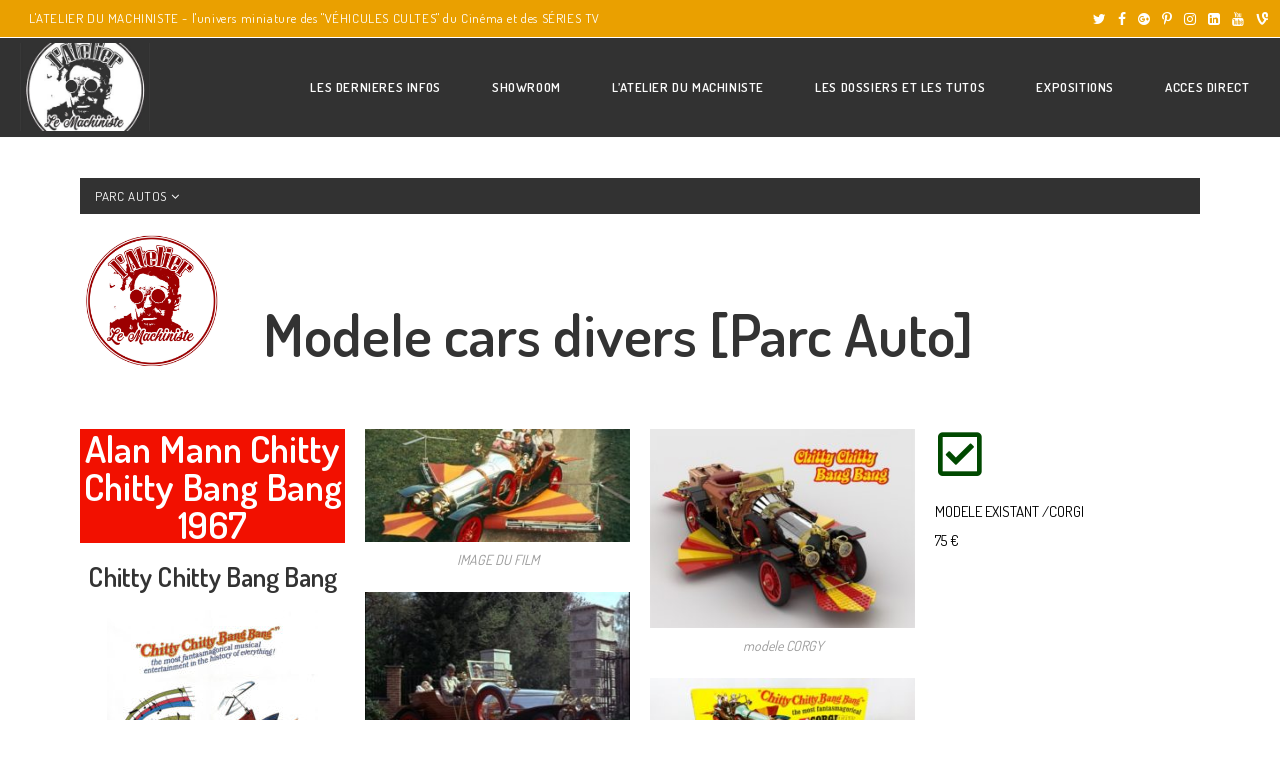

--- FILE ---
content_type: text/html; charset=UTF-8
request_url: http://lemachiniste.ovh/modele-car-divers-parc-auto/
body_size: 22378
content:

<!DOCTYPE html>
<html class="html" lang="fr-FR" itemscope itemtype="http://schema.org/WebPage">
<head>
	<meta charset="UTF-8">
	<link rel="profile" href="http://gmpg.org/xfn/11">

	<meta name='robots' content='index, follow, max-image-preview:large, max-snippet:-1, max-video-preview:-1' />
<meta name="viewport" content="width=device-width, initial-scale=1">
	<!-- This site is optimized with the Yoast SEO plugin v22.9 - https://yoast.com/wordpress/plugins/seo/ -->
	<title>MODELE CAR Divers [Parc Auto] - L&#039;ATELIER du MACHINISTE</title>
	<link rel="canonical" href="http://lemachiniste.ovh/modele-car-divers-parc-auto/" />
	<meta property="og:locale" content="fr_FR" />
	<meta property="og:type" content="article" />
	<meta property="og:title" content="MODELE CAR Divers [Parc Auto] - L&#039;ATELIER du MACHINISTE" />
	<meta property="og:description" content="Modele cars divers [Parc Auto] Alan Mann Chitty Chitty Bang Bang 1967 Chitty Chitty Bang Bang IMAGE DU FILM IMAGE DU FILM IMAGE DU FILM modele CORGY modele CORGY modele CORGY MODELE EXISTANT /CORGI 75 € Messerschmitt KR 175 BRAZIL 1985 IMAGE DU FILM IMAGE DU FILM IMAGE DU FILM modele ALTAYA modele CORGY modele [&hellip;]" />
	<meta property="og:url" content="http://lemachiniste.ovh/modele-car-divers-parc-auto/" />
	<meta property="og:site_name" content="L&#039;ATELIER du MACHINISTE" />
	<meta property="article:publisher" content="https://www.facebook.com/eric.vernier.35" />
	<meta property="article:modified_time" content="2024-04-17T04:50:30+00:00" />
	<meta property="og:image" content="http://lemachiniste.ovh/wp-content/uploads/2019/09/logo-6-rond-copie-1024x970.jpg" />
	<meta name="twitter:card" content="summary_large_image" />
	<meta name="twitter:label1" content="Durée de lecture estimée" />
	<meta name="twitter:data1" content="15 minutes" />
	<script type="application/ld+json" class="yoast-schema-graph">{"@context":"https://schema.org","@graph":[{"@type":"WebPage","@id":"http://lemachiniste.ovh/modele-car-divers-parc-auto/","url":"http://lemachiniste.ovh/modele-car-divers-parc-auto/","name":"MODELE CAR Divers [Parc Auto] - L&#039;ATELIER du MACHINISTE","isPartOf":{"@id":"http://lemachiniste.ovh/#website"},"primaryImageOfPage":{"@id":"http://lemachiniste.ovh/modele-car-divers-parc-auto/#primaryimage"},"image":{"@id":"http://lemachiniste.ovh/modele-car-divers-parc-auto/#primaryimage"},"thumbnailUrl":"http://lemachiniste.ovh/wp-content/uploads/2019/09/logo-6-rond-copie-1024x970.jpg","datePublished":"2021-08-18T07:55:15+00:00","dateModified":"2024-04-17T04:50:30+00:00","breadcrumb":{"@id":"http://lemachiniste.ovh/modele-car-divers-parc-auto/#breadcrumb"},"inLanguage":"fr-FR","potentialAction":[{"@type":"ReadAction","target":["http://lemachiniste.ovh/modele-car-divers-parc-auto/"]}]},{"@type":"ImageObject","inLanguage":"fr-FR","@id":"http://lemachiniste.ovh/modele-car-divers-parc-auto/#primaryimage","url":"http://lemachiniste.ovh/wp-content/uploads/2019/09/logo-6-rond-copie.jpg","contentUrl":"http://lemachiniste.ovh/wp-content/uploads/2019/09/logo-6-rond-copie.jpg","width":1308,"height":1239},{"@type":"BreadcrumbList","@id":"http://lemachiniste.ovh/modele-car-divers-parc-auto/#breadcrumb","itemListElement":[{"@type":"ListItem","position":1,"name":"Accueil","item":"http://lemachiniste.ovh/"},{"@type":"ListItem","position":2,"name":"MODELE CAR Divers [Parc Auto]"}]},{"@type":"WebSite","@id":"http://lemachiniste.ovh/#website","url":"http://lemachiniste.ovh/","name":"L&#039;ATELIER du MACHINISTE","description":"[ VEHICULE DE CINEMA ET DE SERIE TV]","potentialAction":[{"@type":"SearchAction","target":{"@type":"EntryPoint","urlTemplate":"http://lemachiniste.ovh/?s={search_term_string}"},"query-input":"required name=search_term_string"}],"inLanguage":"fr-FR"}]}</script>
	<!-- / Yoast SEO plugin. -->


<link rel='dns-prefetch' href='//fonts.googleapis.com' />
<link rel="alternate" type="application/rss+xml" title="L&#039;ATELIER du MACHINISTE &raquo; Flux" href="http://lemachiniste.ovh/feed/" />
<link rel="alternate" type="application/rss+xml" title="L&#039;ATELIER du MACHINISTE &raquo; Flux des commentaires" href="http://lemachiniste.ovh/comments/feed/" />
<script type="text/javascript">
/* <![CDATA[ */
window._wpemojiSettings = {"baseUrl":"https:\/\/s.w.org\/images\/core\/emoji\/15.0.3\/72x72\/","ext":".png","svgUrl":"https:\/\/s.w.org\/images\/core\/emoji\/15.0.3\/svg\/","svgExt":".svg","source":{"concatemoji":"http:\/\/lemachiniste.ovh\/wp-includes\/js\/wp-emoji-release.min.js?ver=6.5.7"}};
/*! This file is auto-generated */
!function(i,n){var o,s,e;function c(e){try{var t={supportTests:e,timestamp:(new Date).valueOf()};sessionStorage.setItem(o,JSON.stringify(t))}catch(e){}}function p(e,t,n){e.clearRect(0,0,e.canvas.width,e.canvas.height),e.fillText(t,0,0);var t=new Uint32Array(e.getImageData(0,0,e.canvas.width,e.canvas.height).data),r=(e.clearRect(0,0,e.canvas.width,e.canvas.height),e.fillText(n,0,0),new Uint32Array(e.getImageData(0,0,e.canvas.width,e.canvas.height).data));return t.every(function(e,t){return e===r[t]})}function u(e,t,n){switch(t){case"flag":return n(e,"\ud83c\udff3\ufe0f\u200d\u26a7\ufe0f","\ud83c\udff3\ufe0f\u200b\u26a7\ufe0f")?!1:!n(e,"\ud83c\uddfa\ud83c\uddf3","\ud83c\uddfa\u200b\ud83c\uddf3")&&!n(e,"\ud83c\udff4\udb40\udc67\udb40\udc62\udb40\udc65\udb40\udc6e\udb40\udc67\udb40\udc7f","\ud83c\udff4\u200b\udb40\udc67\u200b\udb40\udc62\u200b\udb40\udc65\u200b\udb40\udc6e\u200b\udb40\udc67\u200b\udb40\udc7f");case"emoji":return!n(e,"\ud83d\udc26\u200d\u2b1b","\ud83d\udc26\u200b\u2b1b")}return!1}function f(e,t,n){var r="undefined"!=typeof WorkerGlobalScope&&self instanceof WorkerGlobalScope?new OffscreenCanvas(300,150):i.createElement("canvas"),a=r.getContext("2d",{willReadFrequently:!0}),o=(a.textBaseline="top",a.font="600 32px Arial",{});return e.forEach(function(e){o[e]=t(a,e,n)}),o}function t(e){var t=i.createElement("script");t.src=e,t.defer=!0,i.head.appendChild(t)}"undefined"!=typeof Promise&&(o="wpEmojiSettingsSupports",s=["flag","emoji"],n.supports={everything:!0,everythingExceptFlag:!0},e=new Promise(function(e){i.addEventListener("DOMContentLoaded",e,{once:!0})}),new Promise(function(t){var n=function(){try{var e=JSON.parse(sessionStorage.getItem(o));if("object"==typeof e&&"number"==typeof e.timestamp&&(new Date).valueOf()<e.timestamp+604800&&"object"==typeof e.supportTests)return e.supportTests}catch(e){}return null}();if(!n){if("undefined"!=typeof Worker&&"undefined"!=typeof OffscreenCanvas&&"undefined"!=typeof URL&&URL.createObjectURL&&"undefined"!=typeof Blob)try{var e="postMessage("+f.toString()+"("+[JSON.stringify(s),u.toString(),p.toString()].join(",")+"));",r=new Blob([e],{type:"text/javascript"}),a=new Worker(URL.createObjectURL(r),{name:"wpTestEmojiSupports"});return void(a.onmessage=function(e){c(n=e.data),a.terminate(),t(n)})}catch(e){}c(n=f(s,u,p))}t(n)}).then(function(e){for(var t in e)n.supports[t]=e[t],n.supports.everything=n.supports.everything&&n.supports[t],"flag"!==t&&(n.supports.everythingExceptFlag=n.supports.everythingExceptFlag&&n.supports[t]);n.supports.everythingExceptFlag=n.supports.everythingExceptFlag&&!n.supports.flag,n.DOMReady=!1,n.readyCallback=function(){n.DOMReady=!0}}).then(function(){return e}).then(function(){var e;n.supports.everything||(n.readyCallback(),(e=n.source||{}).concatemoji?t(e.concatemoji):e.wpemoji&&e.twemoji&&(t(e.twemoji),t(e.wpemoji)))}))}((window,document),window._wpemojiSettings);
/* ]]> */
</script>
<link rel='stylesheet' id='tsvg-block-css-css' href='http://lemachiniste.ovh/wp-content/plugins/gallery-videos/admin/css/tsvg-block.css?ver=6.5.7' type='text/css' media='all' />
<style id='wp-emoji-styles-inline-css' type='text/css'>

	img.wp-smiley, img.emoji {
		display: inline !important;
		border: none !important;
		box-shadow: none !important;
		height: 1em !important;
		width: 1em !important;
		margin: 0 0.07em !important;
		vertical-align: -0.1em !important;
		background: none !important;
		padding: 0 !important;
	}
</style>
<style id='classic-theme-styles-inline-css' type='text/css'>
/*! This file is auto-generated */
.wp-block-button__link{color:#fff;background-color:#32373c;border-radius:9999px;box-shadow:none;text-decoration:none;padding:calc(.667em + 2px) calc(1.333em + 2px);font-size:1.125em}.wp-block-file__button{background:#32373c;color:#fff;text-decoration:none}
</style>
<style id='global-styles-inline-css' type='text/css'>
body{--wp--preset--color--black: #000000;--wp--preset--color--cyan-bluish-gray: #abb8c3;--wp--preset--color--white: #ffffff;--wp--preset--color--pale-pink: #f78da7;--wp--preset--color--vivid-red: #cf2e2e;--wp--preset--color--luminous-vivid-orange: #ff6900;--wp--preset--color--luminous-vivid-amber: #fcb900;--wp--preset--color--light-green-cyan: #7bdcb5;--wp--preset--color--vivid-green-cyan: #00d084;--wp--preset--color--pale-cyan-blue: #8ed1fc;--wp--preset--color--vivid-cyan-blue: #0693e3;--wp--preset--color--vivid-purple: #9b51e0;--wp--preset--color--central-palette-1: #323232;--wp--preset--color--central-palette-2: #9C0001;--wp--preset--color--central-palette-3: #EAA000;--wp--preset--color--central-palette-4: #1A4734;--wp--preset--gradient--vivid-cyan-blue-to-vivid-purple: linear-gradient(135deg,rgba(6,147,227,1) 0%,rgb(155,81,224) 100%);--wp--preset--gradient--light-green-cyan-to-vivid-green-cyan: linear-gradient(135deg,rgb(122,220,180) 0%,rgb(0,208,130) 100%);--wp--preset--gradient--luminous-vivid-amber-to-luminous-vivid-orange: linear-gradient(135deg,rgba(252,185,0,1) 0%,rgba(255,105,0,1) 100%);--wp--preset--gradient--luminous-vivid-orange-to-vivid-red: linear-gradient(135deg,rgba(255,105,0,1) 0%,rgb(207,46,46) 100%);--wp--preset--gradient--very-light-gray-to-cyan-bluish-gray: linear-gradient(135deg,rgb(238,238,238) 0%,rgb(169,184,195) 100%);--wp--preset--gradient--cool-to-warm-spectrum: linear-gradient(135deg,rgb(74,234,220) 0%,rgb(151,120,209) 20%,rgb(207,42,186) 40%,rgb(238,44,130) 60%,rgb(251,105,98) 80%,rgb(254,248,76) 100%);--wp--preset--gradient--blush-light-purple: linear-gradient(135deg,rgb(255,206,236) 0%,rgb(152,150,240) 100%);--wp--preset--gradient--blush-bordeaux: linear-gradient(135deg,rgb(254,205,165) 0%,rgb(254,45,45) 50%,rgb(107,0,62) 100%);--wp--preset--gradient--luminous-dusk: linear-gradient(135deg,rgb(255,203,112) 0%,rgb(199,81,192) 50%,rgb(65,88,208) 100%);--wp--preset--gradient--pale-ocean: linear-gradient(135deg,rgb(255,245,203) 0%,rgb(182,227,212) 50%,rgb(51,167,181) 100%);--wp--preset--gradient--electric-grass: linear-gradient(135deg,rgb(202,248,128) 0%,rgb(113,206,126) 100%);--wp--preset--gradient--midnight: linear-gradient(135deg,rgb(2,3,129) 0%,rgb(40,116,252) 100%);--wp--preset--font-size--small: 13px;--wp--preset--font-size--medium: 20px;--wp--preset--font-size--large: 36px;--wp--preset--font-size--x-large: 42px;--wp--preset--spacing--20: 0.44rem;--wp--preset--spacing--30: 0.67rem;--wp--preset--spacing--40: 1rem;--wp--preset--spacing--50: 1.5rem;--wp--preset--spacing--60: 2.25rem;--wp--preset--spacing--70: 3.38rem;--wp--preset--spacing--80: 5.06rem;--wp--preset--shadow--natural: 6px 6px 9px rgba(0, 0, 0, 0.2);--wp--preset--shadow--deep: 12px 12px 50px rgba(0, 0, 0, 0.4);--wp--preset--shadow--sharp: 6px 6px 0px rgba(0, 0, 0, 0.2);--wp--preset--shadow--outlined: 6px 6px 0px -3px rgba(255, 255, 255, 1), 6px 6px rgba(0, 0, 0, 1);--wp--preset--shadow--crisp: 6px 6px 0px rgba(0, 0, 0, 1);}:where(.is-layout-flex){gap: 0.5em;}:where(.is-layout-grid){gap: 0.5em;}body .is-layout-flex{display: flex;}body .is-layout-flex{flex-wrap: wrap;align-items: center;}body .is-layout-flex > *{margin: 0;}body .is-layout-grid{display: grid;}body .is-layout-grid > *{margin: 0;}:where(.wp-block-columns.is-layout-flex){gap: 2em;}:where(.wp-block-columns.is-layout-grid){gap: 2em;}:where(.wp-block-post-template.is-layout-flex){gap: 1.25em;}:where(.wp-block-post-template.is-layout-grid){gap: 1.25em;}.has-black-color{color: var(--wp--preset--color--black) !important;}.has-cyan-bluish-gray-color{color: var(--wp--preset--color--cyan-bluish-gray) !important;}.has-white-color{color: var(--wp--preset--color--white) !important;}.has-pale-pink-color{color: var(--wp--preset--color--pale-pink) !important;}.has-vivid-red-color{color: var(--wp--preset--color--vivid-red) !important;}.has-luminous-vivid-orange-color{color: var(--wp--preset--color--luminous-vivid-orange) !important;}.has-luminous-vivid-amber-color{color: var(--wp--preset--color--luminous-vivid-amber) !important;}.has-light-green-cyan-color{color: var(--wp--preset--color--light-green-cyan) !important;}.has-vivid-green-cyan-color{color: var(--wp--preset--color--vivid-green-cyan) !important;}.has-pale-cyan-blue-color{color: var(--wp--preset--color--pale-cyan-blue) !important;}.has-vivid-cyan-blue-color{color: var(--wp--preset--color--vivid-cyan-blue) !important;}.has-vivid-purple-color{color: var(--wp--preset--color--vivid-purple) !important;}.has-black-background-color{background-color: var(--wp--preset--color--black) !important;}.has-cyan-bluish-gray-background-color{background-color: var(--wp--preset--color--cyan-bluish-gray) !important;}.has-white-background-color{background-color: var(--wp--preset--color--white) !important;}.has-pale-pink-background-color{background-color: var(--wp--preset--color--pale-pink) !important;}.has-vivid-red-background-color{background-color: var(--wp--preset--color--vivid-red) !important;}.has-luminous-vivid-orange-background-color{background-color: var(--wp--preset--color--luminous-vivid-orange) !important;}.has-luminous-vivid-amber-background-color{background-color: var(--wp--preset--color--luminous-vivid-amber) !important;}.has-light-green-cyan-background-color{background-color: var(--wp--preset--color--light-green-cyan) !important;}.has-vivid-green-cyan-background-color{background-color: var(--wp--preset--color--vivid-green-cyan) !important;}.has-pale-cyan-blue-background-color{background-color: var(--wp--preset--color--pale-cyan-blue) !important;}.has-vivid-cyan-blue-background-color{background-color: var(--wp--preset--color--vivid-cyan-blue) !important;}.has-vivid-purple-background-color{background-color: var(--wp--preset--color--vivid-purple) !important;}.has-black-border-color{border-color: var(--wp--preset--color--black) !important;}.has-cyan-bluish-gray-border-color{border-color: var(--wp--preset--color--cyan-bluish-gray) !important;}.has-white-border-color{border-color: var(--wp--preset--color--white) !important;}.has-pale-pink-border-color{border-color: var(--wp--preset--color--pale-pink) !important;}.has-vivid-red-border-color{border-color: var(--wp--preset--color--vivid-red) !important;}.has-luminous-vivid-orange-border-color{border-color: var(--wp--preset--color--luminous-vivid-orange) !important;}.has-luminous-vivid-amber-border-color{border-color: var(--wp--preset--color--luminous-vivid-amber) !important;}.has-light-green-cyan-border-color{border-color: var(--wp--preset--color--light-green-cyan) !important;}.has-vivid-green-cyan-border-color{border-color: var(--wp--preset--color--vivid-green-cyan) !important;}.has-pale-cyan-blue-border-color{border-color: var(--wp--preset--color--pale-cyan-blue) !important;}.has-vivid-cyan-blue-border-color{border-color: var(--wp--preset--color--vivid-cyan-blue) !important;}.has-vivid-purple-border-color{border-color: var(--wp--preset--color--vivid-purple) !important;}.has-vivid-cyan-blue-to-vivid-purple-gradient-background{background: var(--wp--preset--gradient--vivid-cyan-blue-to-vivid-purple) !important;}.has-light-green-cyan-to-vivid-green-cyan-gradient-background{background: var(--wp--preset--gradient--light-green-cyan-to-vivid-green-cyan) !important;}.has-luminous-vivid-amber-to-luminous-vivid-orange-gradient-background{background: var(--wp--preset--gradient--luminous-vivid-amber-to-luminous-vivid-orange) !important;}.has-luminous-vivid-orange-to-vivid-red-gradient-background{background: var(--wp--preset--gradient--luminous-vivid-orange-to-vivid-red) !important;}.has-very-light-gray-to-cyan-bluish-gray-gradient-background{background: var(--wp--preset--gradient--very-light-gray-to-cyan-bluish-gray) !important;}.has-cool-to-warm-spectrum-gradient-background{background: var(--wp--preset--gradient--cool-to-warm-spectrum) !important;}.has-blush-light-purple-gradient-background{background: var(--wp--preset--gradient--blush-light-purple) !important;}.has-blush-bordeaux-gradient-background{background: var(--wp--preset--gradient--blush-bordeaux) !important;}.has-luminous-dusk-gradient-background{background: var(--wp--preset--gradient--luminous-dusk) !important;}.has-pale-ocean-gradient-background{background: var(--wp--preset--gradient--pale-ocean) !important;}.has-electric-grass-gradient-background{background: var(--wp--preset--gradient--electric-grass) !important;}.has-midnight-gradient-background{background: var(--wp--preset--gradient--midnight) !important;}.has-small-font-size{font-size: var(--wp--preset--font-size--small) !important;}.has-medium-font-size{font-size: var(--wp--preset--font-size--medium) !important;}.has-large-font-size{font-size: var(--wp--preset--font-size--large) !important;}.has-x-large-font-size{font-size: var(--wp--preset--font-size--x-large) !important;}
.wp-block-navigation a:where(:not(.wp-element-button)){color: inherit;}
:where(.wp-block-post-template.is-layout-flex){gap: 1.25em;}:where(.wp-block-post-template.is-layout-grid){gap: 1.25em;}
:where(.wp-block-columns.is-layout-flex){gap: 2em;}:where(.wp-block-columns.is-layout-grid){gap: 2em;}
.wp-block-pullquote{font-size: 1.5em;line-height: 1.6;}
</style>
<link rel='stylesheet' id='contact-form-7-css' href='http://lemachiniste.ovh/wp-content/plugins/contact-form-7/includes/css/styles.css?ver=5.9.6' type='text/css' media='all' />
<link rel='stylesheet' id='tsvg-fonts-css' href='http://lemachiniste.ovh/wp-content/plugins/gallery-videos/public/css/tsvg-fonts.css?ver=2.3.6' type='text/css' media='all' />
<link rel='stylesheet' id='sow-image-default-8b5b6f678277-css' href='http://lemachiniste.ovh/wp-content/uploads/siteorigin-widgets/sow-image-default-8b5b6f678277.css?ver=6.5.7' type='text/css' media='all' />
<link rel='stylesheet' id='iw-defaults-css' href='http://lemachiniste.ovh/wp-content/plugins/widgets-for-siteorigin/inc/../css/defaults.css?ver=1.4.7' type='text/css' media='all' />
<link rel='stylesheet' id='font-awesome-css' href='http://lemachiniste.ovh/wp-content/themes/oceanwp/assets/css/third/font-awesome.min.css?ver=4.7.0' type='text/css' media='all' />
<link rel='stylesheet' id='simple-line-icons-css' href='http://lemachiniste.ovh/wp-content/themes/oceanwp/assets/css/third/simple-line-icons.min.css?ver=2.4.0' type='text/css' media='all' />
<link rel='stylesheet' id='magnific-popup-css' href='http://lemachiniste.ovh/wp-content/themes/oceanwp/assets/css/third/magnific-popup.min.css?ver=1.0.0' type='text/css' media='all' />
<link rel='stylesheet' id='slick-css' href='http://lemachiniste.ovh/wp-content/themes/oceanwp/assets/css/third/slick.min.css?ver=1.6.0' type='text/css' media='all' />
<link rel='stylesheet' id='oceanwp-style-css' href='http://lemachiniste.ovh/wp-content/themes/oceanwp/assets/css/style.min.css?ver=1.7.1' type='text/css' media='all' />
<link rel='stylesheet' id='oceanwp-google-font-dosis-css' href='//fonts.googleapis.com/css?family=Dosis%3A100%2C200%2C300%2C400%2C500%2C600%2C700%2C800%2C900%2C100i%2C200i%2C300i%2C400i%2C500i%2C600i%2C700i%2C800i%2C900i&#038;subset=latin&#038;ver=6.5.7' type='text/css' media='all' />
<link rel='stylesheet' id='sticky-header-oceanwp-style-css' href='http://lemachiniste.ovh/wp-content/plugins/sticky-header-oceanwp//style.css?ver=6.5.7' type='text/css' media='all' />
<link rel='stylesheet' id='elementor-icons-css' href='http://lemachiniste.ovh/wp-content/plugins/elementor/assets/lib/eicons/css/elementor-icons.min.css?ver=5.30.0' type='text/css' media='all' />
<link rel='stylesheet' id='elementor-frontend-css' href='http://lemachiniste.ovh/wp-content/plugins/elementor/assets/css/frontend.min.css?ver=3.22.1' type='text/css' media='all' />
<link rel='stylesheet' id='swiper-css' href='http://lemachiniste.ovh/wp-content/plugins/elementor/assets/lib/swiper/v8/css/swiper.min.css?ver=8.4.5' type='text/css' media='all' />
<link rel='stylesheet' id='elementor-post-9934-css' href='http://lemachiniste.ovh/wp-content/uploads/elementor/css/post-9934.css?ver=1719142157' type='text/css' media='all' />
<link rel='stylesheet' id='elementor-post-6931-css' href='http://lemachiniste.ovh/wp-content/uploads/elementor/css/post-6931.css?ver=1719151357' type='text/css' media='all' />
<link rel='stylesheet' id='msl-main-css' href='http://lemachiniste.ovh/wp-content/plugins/master-slider/public/assets/css/masterslider.main.css?ver=3.9.10' type='text/css' media='all' />
<link rel='stylesheet' id='msl-custom-css' href='http://lemachiniste.ovh/wp-content/uploads/master-slider/custom.css?ver=2.3' type='text/css' media='all' />
<link rel='stylesheet' id='oe-widgets-style-css' href='http://lemachiniste.ovh/wp-content/plugins/ocean-extra/assets/css/widgets.css?ver=6.5.7' type='text/css' media='all' />
<link rel='stylesheet' id='oss-social-share-style-css' href='http://lemachiniste.ovh/wp-content/plugins/ocean-social-sharing/assets/css/style.min.css?ver=6.5.7' type='text/css' media='all' />
<link rel='stylesheet' id='google-fonts-1-css' href='https://fonts.googleapis.com/css?family=Roboto%3A100%2C100italic%2C200%2C200italic%2C300%2C300italic%2C400%2C400italic%2C500%2C500italic%2C600%2C600italic%2C700%2C700italic%2C800%2C800italic%2C900%2C900italic%7CRoboto+Slab%3A100%2C100italic%2C200%2C200italic%2C300%2C300italic%2C400%2C400italic%2C500%2C500italic%2C600%2C600italic%2C700%2C700italic%2C800%2C800italic%2C900%2C900italic&#038;display=auto&#038;ver=6.5.7' type='text/css' media='all' />
<link rel='stylesheet' id='elementor-icons-shared-0-css' href='http://lemachiniste.ovh/wp-content/plugins/elementor/assets/lib/font-awesome/css/fontawesome.min.css?ver=5.15.3' type='text/css' media='all' />
<link rel='stylesheet' id='elementor-icons-fa-regular-css' href='http://lemachiniste.ovh/wp-content/plugins/elementor/assets/lib/font-awesome/css/regular.min.css?ver=5.15.3' type='text/css' media='all' />
<link rel="preconnect" href="https://fonts.gstatic.com/" crossorigin><script type="text/javascript" src="http://lemachiniste.ovh/wp-includes/js/jquery/jquery.min.js?ver=3.7.1" id="jquery-core-js"></script>
<script type="text/javascript" src="http://lemachiniste.ovh/wp-includes/js/jquery/jquery-migrate.min.js?ver=3.4.1" id="jquery-migrate-js"></script>
<script type="text/javascript" src="http://lemachiniste.ovh/wp-content/plugins/sticky-header-oceanwp//main.js?ver=1.0.0" id="sticky-header-oceanwp-js"></script>
<script type="text/javascript" src="http://lemachiniste.ovh/wp-content/plugins/wp-image-zoooom/assets/js/jquery.image_zoom.min.js?ver=1.56" id="image_zoooom-js"></script>
<script type="text/javascript" id="image_zoooom-init-js-extra">
/* <![CDATA[ */
var IZ = {"with_woocommerce":"0","exchange_thumbnails":"0","woo_categories":"0","enable_mobile":"1","options":{"lensShape":"square","lensSize":200,"lensBorderSize":1,"lensBorderColour":"#ffffff","borderRadius":0,"cursor":"pointer","zoomWindowWidth":400,"zoomWindowHeight":360,"zoomWindowOffsetx":10,"borderSize":1,"borderColour":"#888888","zoomWindowShadow":4,"lensFadeIn":0.5,"lensFadeOut":0.5,"zoomWindowFadeIn":0.5,"zoomWindowFadeOut":0.5,"easingAmount":12,"tint":"true","tintColour":"#ffffff","tintOpacity":0.1},"woo_slider":"0"};
/* ]]> */
</script>
<script type="text/javascript" src="http://lemachiniste.ovh/wp-content/plugins/wp-image-zoooom/assets/js/image_zoom-init.js?ver=1.56" id="image_zoooom-init-js"></script>
<link rel="https://api.w.org/" href="http://lemachiniste.ovh/wp-json/" /><link rel="alternate" type="application/json" href="http://lemachiniste.ovh/wp-json/wp/v2/pages/6931" /><link rel="EditURI" type="application/rsd+xml" title="RSD" href="http://lemachiniste.ovh/xmlrpc.php?rsd" />
<meta name="generator" content="WordPress 6.5.7" />
<link rel='shortlink' href='http://lemachiniste.ovh/?p=6931' />
<link rel="alternate" type="application/json+oembed" href="http://lemachiniste.ovh/wp-json/oembed/1.0/embed?url=http%3A%2F%2Flemachiniste.ovh%2Fmodele-car-divers-parc-auto%2F" />
<link rel="alternate" type="text/xml+oembed" href="http://lemachiniste.ovh/wp-json/oembed/1.0/embed?url=http%3A%2F%2Flemachiniste.ovh%2Fmodele-car-divers-parc-auto%2F&#038;format=xml" />
<script>var ms_grabbing_curosr = 'http://lemachiniste.ovh/wp-content/plugins/master-slider/public/assets/css/common/grabbing.cur', ms_grab_curosr = 'http://lemachiniste.ovh/wp-content/plugins/master-slider/public/assets/css/common/grab.cur';</script>
<meta name="generator" content="MasterSlider 3.9.10 - Responsive Touch Image Slider | avt.li/msf" />
<meta name="generator" content="Elementor 3.22.1; features: e_optimized_assets_loading, additional_custom_breakpoints; settings: css_print_method-external, google_font-enabled, font_display-auto">
<script>var sticky_header_style = "";</script><style type="text/css">img.zoooom,.zoooom img{padding:0!important;}.dialog-lightbox-widget-content[style] { top: 0 !important; left: 0 !important;}body.elementor-editor-active .zoooom::before { content: "\f179     Zoom applied to the image. Check on the frontend"; position: absolute; margin-top: 12px; text-align: right; background-color: white; line-height: 1.4em; left: 5%; padding: 0 10px 6px; font-family: dashicons; font-size: 0.9em; font-style: italic; z-index: 20; }</style><link rel="icon" href="http://lemachiniste.ovh/wp-content/uploads/2018/01/cropped-logo-6-rond-copie-2-32x32.jpg" sizes="32x32" />
<link rel="icon" href="http://lemachiniste.ovh/wp-content/uploads/2018/01/cropped-logo-6-rond-copie-2-192x192.jpg" sizes="192x192" />
<link rel="apple-touch-icon" href="http://lemachiniste.ovh/wp-content/uploads/2018/01/cropped-logo-6-rond-copie-2-180x180.jpg" />
<meta name="msapplication-TileImage" content="http://lemachiniste.ovh/wp-content/uploads/2018/01/cropped-logo-6-rond-copie-2-270x270.jpg" />
<style id="kt_central_palette_gutenberg_css" type="text/css">.has-central-palette-1-color{color:#323232 !important}.has-central-palette-1-background-color{background-color:#323232 !important}.has-central-palette-2-color{color:#9C0001 !important}.has-central-palette-2-background-color{background-color:#9C0001 !important}.has-central-palette-3-color{color:#EAA000 !important}.has-central-palette-3-background-color{background-color:#EAA000 !important}.has-central-palette-4-color{color:#1A4734 !important}.has-central-palette-4-background-color{background-color:#1A4734 !important}
</style>
		<style type="text/css" id="wp-custom-css">
			/* Header color in responsive */@media only screen and (max-width:959px){#site-header.transparent-header{background-color:#333}}/* Width buttons in the pricing tables */.elementor .pricing-btn .elementor-button{max-width:213px;width:100%}		</style>
		<!-- OceanWP CSS -->
<style type="text/css">
/* General CSS */a:hover,a.light:hover,.theme-heading .text::before,#top-bar-content >a:hover,#top-bar-social li.oceanwp-email a:hover,#site-navigation-wrap .dropdown-menu >li >a:hover,#site-header.medium-header #medium-searchform button:hover,.oceanwp-mobile-menu-icon a:hover,.blog-entry.post .blog-entry-header .entry-title a:hover,.blog-entry.post .blog-entry-readmore a:hover,.blog-entry.thumbnail-entry .blog-entry-category a,ul.meta li a:hover,.dropcap,.single nav.post-navigation .nav-links .title,body .related-post-title a:hover,body #wp-calendar caption,body .contact-info-widget.default i,body .contact-info-widget.big-icons i,body .custom-links-widget .oceanwp-custom-links li a:hover,body .custom-links-widget .oceanwp-custom-links li a:hover:before,body .posts-thumbnails-widget li a:hover,body .social-widget li.oceanwp-email a:hover,.comment-author .comment-meta .comment-reply-link,#respond #cancel-comment-reply-link:hover,#footer-widgets .footer-box a:hover,#footer-bottom a:hover,#footer-bottom #footer-bottom-menu a:hover,.sidr a:hover,.sidr-class-dropdown-toggle:hover,.sidr-class-menu-item-has-children.active >a,.sidr-class-menu-item-has-children.active >a >.sidr-class-dropdown-toggle,input[type=checkbox]:checked:before{color:#323232}input[type="button"],input[type="reset"],input[type="submit"],button[type="submit"],.button,#site-navigation-wrap .dropdown-menu >li.btn >a >span,.thumbnail:hover i,.post-quote-content,.omw-modal .omw-close-modal,body .contact-info-widget.big-icons li:hover i,body div.wpforms-container-full .wpforms-form input[type=submit],body div.wpforms-container-full .wpforms-form button[type=submit],body div.wpforms-container-full .wpforms-form .wpforms-page-button{background-color:#323232}.widget-title{border-color:#323232}blockquote{border-color:#323232}#searchform-dropdown{border-color:#323232}.dropdown-menu .sub-menu{border-color:#323232}.blog-entry.large-entry .blog-entry-readmore a:hover{border-color:#323232}.oceanwp-newsletter-form-wrap input[type="email"]:focus{border-color:#323232}.social-widget li.oceanwp-email a:hover{border-color:#323232}#respond #cancel-comment-reply-link:hover{border-color:#323232}body .contact-info-widget.big-icons li:hover i{border-color:#323232}#footer-widgets .oceanwp-newsletter-form-wrap input[type="email"]:focus{border-color:#323232}input[type="button"]:hover,input[type="reset"]:hover,input[type="submit"]:hover,button[type="submit"]:hover,input[type="button"]:focus,input[type="reset"]:focus,input[type="submit"]:focus,button[type="submit"]:focus,.button:hover,#site-navigation-wrap .dropdown-menu >li.btn >a:hover >span,.post-quote-author,.omw-modal .omw-close-modal:hover,body div.wpforms-container-full .wpforms-form input[type=submit]:hover,body div.wpforms-container-full .wpforms-form button[type=submit]:hover,body div.wpforms-container-full .wpforms-form .wpforms-page-button:hover{background-color:#9c0001}a:hover{color:#9c0001}.boxed-layout #wrap,.boxed-layout .parallax-footer,.boxed-layout .owp-floating-bar{width:1534px}#main #content-wrap,.separate-layout #main #content-wrap{padding-top:30px;padding-bottom:5px}.page-header .page-header-title,.page-header.background-image-page-header .page-header-title{color:#ffffff}.site-breadcrumbs,.background-image-page-header .site-breadcrumbs{color:#0a0a0a}.site-breadcrumbs a,.background-image-page-header .site-breadcrumbs a{color:#323232}.site-breadcrumbs a:hover,.background-image-page-header .site-breadcrumbs a:hover{color:#9c0001}form input[type="text"],form input[type="password"],form input[type="email"],form input[type="url"],form input[type="date"],form input[type="month"],form input[type="time"],form input[type="datetime"],form input[type="datetime-local"],form input[type="week"],form input[type="number"],form input[type="search"],form input[type="tel"],form input[type="color"],form select,form textarea,.woocommerce .woocommerce-checkout .select2-container--default .select2-selection--single{border-radius:30px}body div.wpforms-container-full .wpforms-form input[type=date],body div.wpforms-container-full .wpforms-form input[type=datetime],body div.wpforms-container-full .wpforms-form input[type=datetime-local],body div.wpforms-container-full .wpforms-form input[type=email],body div.wpforms-container-full .wpforms-form input[type=month],body div.wpforms-container-full .wpforms-form input[type=number],body div.wpforms-container-full .wpforms-form input[type=password],body div.wpforms-container-full .wpforms-form input[type=range],body div.wpforms-container-full .wpforms-form input[type=search],body div.wpforms-container-full .wpforms-form input[type=tel],body div.wpforms-container-full .wpforms-form input[type=text],body div.wpforms-container-full .wpforms-form input[type=time],body div.wpforms-container-full .wpforms-form input[type=url],body div.wpforms-container-full .wpforms-form input[type=week],body div.wpforms-container-full .wpforms-form select,body div.wpforms-container-full .wpforms-form textarea{border-radius:30px}form input[type="text"],form input[type="password"],form input[type="email"],form input[type="url"],form input[type="date"],form input[type="month"],form input[type="time"],form input[type="datetime"],form input[type="datetime-local"],form input[type="week"],form input[type="number"],form input[type="search"],form input[type="tel"],form input[type="color"],form select,form textarea,.select2-container .select2-choice,.woocommerce .woocommerce-checkout .select2-container--default .select2-selection--single{border-color:#eeeeee}body div.wpforms-container-full .wpforms-form input[type=date],body div.wpforms-container-full .wpforms-form input[type=datetime],body div.wpforms-container-full .wpforms-form input[type=datetime-local],body div.wpforms-container-full .wpforms-form input[type=email],body div.wpforms-container-full .wpforms-form input[type=month],body div.wpforms-container-full .wpforms-form input[type=number],body div.wpforms-container-full .wpforms-form input[type=password],body div.wpforms-container-full .wpforms-form input[type=range],body div.wpforms-container-full .wpforms-form input[type=search],body div.wpforms-container-full .wpforms-form input[type=tel],body div.wpforms-container-full .wpforms-form input[type=text],body div.wpforms-container-full .wpforms-form input[type=time],body div.wpforms-container-full .wpforms-form input[type=url],body div.wpforms-container-full .wpforms-form input[type=week],body div.wpforms-container-full .wpforms-form select,body div.wpforms-container-full .wpforms-form textarea{border-color:#eeeeee}form input[type="text"]:focus,form input[type="password"]:focus,form input[type="email"]:focus,form input[type="tel"]:focus,form input[type="url"]:focus,form input[type="search"]:focus,form textarea:focus,.select2-drop-active,.select2-dropdown-open.select2-drop-above .select2-choice,.select2-dropdown-open.select2-drop-above .select2-choices,.select2-drop.select2-drop-above.select2-drop-active,.select2-container-active .select2-choice,.select2-container-active .select2-choices{border-color:#dddddd}body div.wpforms-container-full .wpforms-form input:focus,body div.wpforms-container-full .wpforms-form textarea:focus,body div.wpforms-container-full .wpforms-form select:focus{border-color:#dddddd}form input[type="text"],form input[type="password"],form input[type="email"],form input[type="url"],form input[type="date"],form input[type="month"],form input[type="time"],form input[type="datetime"],form input[type="datetime-local"],form input[type="week"],form input[type="number"],form input[type="search"],form input[type="tel"],form input[type="color"],form select,form textarea,.woocommerce .woocommerce-checkout .select2-container--default .select2-selection--single{background-color:#f5f5f5}body div.wpforms-container-full .wpforms-form input[type=date],body div.wpforms-container-full .wpforms-form input[type=datetime],body div.wpforms-container-full .wpforms-form input[type=datetime-local],body div.wpforms-container-full .wpforms-form input[type=email],body div.wpforms-container-full .wpforms-form input[type=month],body div.wpforms-container-full .wpforms-form input[type=number],body div.wpforms-container-full .wpforms-form input[type=password],body div.wpforms-container-full .wpforms-form input[type=range],body div.wpforms-container-full .wpforms-form input[type=search],body div.wpforms-container-full .wpforms-form input[type=tel],body div.wpforms-container-full .wpforms-form input[type=text],body div.wpforms-container-full .wpforms-form input[type=time],body div.wpforms-container-full .wpforms-form input[type=url],body div.wpforms-container-full .wpforms-form input[type=week],body div.wpforms-container-full .wpforms-form select,body div.wpforms-container-full .wpforms-form textarea{background-color:#f5f5f5}.theme-button,input[type="submit"],button[type="submit"],button,.button,body div.wpforms-container-full .wpforms-form input[type=submit],body div.wpforms-container-full .wpforms-form button[type=submit],body div.wpforms-container-full .wpforms-form .wpforms-page-button{border-radius:30px}/* Top Bar CSS */#top-bar{padding:7px 12px 7px 29px}#top-bar-wrap,.oceanwp-top-bar-sticky{background-color:#eaa000}#top-bar-wrap{border-color:#ffffff}#top-bar-wrap,#top-bar-content strong{color:#ffffff}#top-bar-content a,#top-bar-social-alt a{color:#ffffff}#top-bar-content a:hover,#top-bar-social-alt a:hover{color:#0a3069}#top-bar-social li a{color:#ffffff}#top-bar-social li a:hover{color:#0a3069!important}/* Header CSS */#site-logo #site-logo-inner,.oceanwp-social-menu .social-menu-inner,#site-header.full_screen-header .menu-bar-inner,.after-header-content .after-header-content-inner{height:89px}#site-navigation-wrap .dropdown-menu >li >a,.oceanwp-mobile-menu-icon a,.after-header-content-inner >a{line-height:89px}#site-header,.has-transparent-header .is-sticky #site-header,.has-vh-transparent .is-sticky #site-header.vertical-header,#searchform-header-replace{background-color:#323232}#site-header{border-color:#fcfcfc}#site-header-inner{padding:5px 20px 5px 20px}#site-header.transparent-header{background-color:#323232}#site-header.has-header-media .overlay-header-media{background-color:#323232}#site-logo #site-logo-inner a img,#site-header.center-header #site-navigation-wrap .middle-site-logo a img{max-width:130px}#site-logo a.site-logo-text{color:#ffffff}.effect-one #site-navigation-wrap .dropdown-menu >li >a.menu-link >span:after,.effect-three #site-navigation-wrap .dropdown-menu >li >a.menu-link >span:after,.effect-five #site-navigation-wrap .dropdown-menu >li >a.menu-link >span:before,.effect-five #site-navigation-wrap .dropdown-menu >li >a.menu-link >span:after,.effect-nine #site-navigation-wrap .dropdown-menu >li >a.menu-link >span:before,.effect-nine #site-navigation-wrap .dropdown-menu >li >a.menu-link >span:after{background-color:#ffffff}.effect-four #site-navigation-wrap .dropdown-menu >li >a.menu-link >span:before,.effect-four #site-navigation-wrap .dropdown-menu >li >a.menu-link >span:after,.effect-seven #site-navigation-wrap .dropdown-menu >li >a.menu-link:hover >span:after,.effect-seven #site-navigation-wrap .dropdown-menu >li.sfHover >a.menu-link >span:after{color:#ffffff}.effect-seven #site-navigation-wrap .dropdown-menu >li >a.menu-link:hover >span:after,.effect-seven #site-navigation-wrap .dropdown-menu >li.sfHover >a.menu-link >span:after{text-shadow:10px 0 #ffffff,-10px 0 #ffffff}#site-navigation-wrap .dropdown-menu >li >a,.oceanwp-mobile-menu-icon a,#searchform-header-replace-close{color:#fcfcfc}#site-navigation-wrap .dropdown-menu >li >a:hover,.oceanwp-mobile-menu-icon a:hover,#searchform-header-replace-close:hover{color:#ffffff}#site-navigation-wrap .dropdown-menu >.current-menu-item >a,#site-navigation-wrap .dropdown-menu >.current-menu-ancestor >a,#site-navigation-wrap .dropdown-menu >.current-menu-item >a:hover,#site-navigation-wrap .dropdown-menu >.current-menu-ancestor >a:hover{color:#ffffff}#site-navigation-wrap .dropdown-menu >li >a{background-color:#323232}.dropdown-menu .sub-menu{min-width:213px}.dropdown-menu .sub-menu,#searchform-dropdown,.current-shop-items-dropdown{background-color:#c1c1c1}.dropdown-menu .sub-menu,#searchform-dropdown,.current-shop-items-dropdown{border-color:#323232}/* Sidebar CSS */.widget-area{background-color:#ffffff}.widget-area .sidebar-box{padding:0 0 0 35px}.widget-title{border-color:#323232}.widget-title{margin-bottom:10px}/* Footer Bottom CSS */#footer-bottom{background-color:#f5f5f5}#footer-bottom,#footer-bottom p{color:#777777}#footer-bottom a,#footer-bottom #footer-bottom-menu a{color:#333333}/* Typography CSS */body{font-family:Dosis;font-size:15px}#site-logo a.site-logo-text{font-weight:600;letter-spacing:.6px;text-transform:uppercase}#top-bar-content,#top-bar-social-alt{font-size:13px;letter-spacing:.6px}#site-navigation-wrap .dropdown-menu >li >a,#site-header.full_screen-header .fs-dropdown-menu >li >a,#site-header.top-header #site-navigation-wrap .dropdown-menu >li >a,#site-header.center-header #site-navigation-wrap .dropdown-menu >li >a,#site-header.medium-header #site-navigation-wrap .dropdown-menu >li >a,.oceanwp-mobile-menu-icon a{font-weight:600;text-transform:uppercase}#footer-bottom #copyright{font-size:13px;letter-spacing:1px;text-transform:uppercase}
</style></head>

<body class="page-template-default page page-id-6931 wp-custom-logo wp-embed-responsive _masterslider _ms_version_3.9.10 oceanwp-theme sidebar-mobile has-transparent-header default-breakpoint content-full-width content-max-width has-topbar page-header-disabled pagination-center elementor-default elementor-kit-9934 elementor-page elementor-page-6931">

	
	<div id="outer-wrap" class="site clr">

		
		<div id="wrap" class="clr">

			

<div id="top-bar-wrap" class="clr">

	<div id="top-bar" class="clr">

		
		<div id="top-bar-inner" class="clr">

			
    <div id="top-bar-content" class="clr has-content top-bar-left">

        
        
            
                <span class="topbar-content">

                    L'ATELIER DU MACHINISTE - l'univers miniature des "VÉHICULES CULTES" du Cinéma et des SÉRIES TV
                </span>

            
    </div><!-- #top-bar-content -->



<div id="top-bar-social" class="clr top-bar-right">

	<ul class="clr">

		<li class="oceanwp-twitter"><a href="#" title="Twitter" target="_blank"><span class="fa fa-twitter"></span></a></li><li class="oceanwp-facebook"><a href="#" title="Facebook" target="_blank"><span class="fa fa-facebook"></span></a></li><li class="oceanwp-googleplus"><a href="#" title="Google Plus" target="_blank"><span class="fa fa-google-plus"></span></a></li><li class="oceanwp-pinterest"><a href="#" title="Pinterest" target="_blank"><span class="fa fa-pinterest-p"></span></a></li><li class="oceanwp-instagram"><a href="#" title="Instagram" target="_blank"><span class="fa fa-instagram"></span></a></li><li class="oceanwp-linkedin"><a href="#" title="LinkedIn" target="_blank"><span class="fa fa-linkedin"></span></a></li><li class="oceanwp-youtube"><a href="#" title="YouTube" target="_blank"><span class="fa fa-youtube"></span></a></li><li class="oceanwp-vine"><a href="#" title="Vine" target="_blank"><span class="fa fa-vine"></span></a></li>
	</ul>

</div><!-- #top-bar-social -->
		</div><!-- #top-bar-inner -->

		
	</div><!-- #top-bar -->

</div><!-- #top-bar-wrap -->


				<div id="transparent-header-wrap" class="clr">

<header id="site-header" class="transparent-header effect-four clr" data-height="89" itemscope="itemscope" itemtype="http://schema.org/WPHeader">

	
		
			
			<div id="site-header-inner" class="clr">

				
				

<div id="site-logo" class="clr" itemscope itemtype="http://schema.org/Brand">

	
	<div id="site-logo-inner" class="clr">

		<a href="http://lemachiniste.ovh/" class="custom-logo-link" rel="home"><img width="300" height="203" src="http://lemachiniste.ovh/wp-content/uploads/2019/09/cropped-machiniste-nb.jpg" class="custom-logo" alt="L&#039;ATELIER du MACHINISTE" decoding="async" srcset="http://lemachiniste.ovh/wp-content/uploads/2019/09/cropped-machiniste-nb.jpg 1x, http://lemachiniste.ovh/wp-content/uploads/2019/09/machiniste-nb.jpg 2x" /></a>
	</div><!-- #site-logo-inner -->

	
	
</div><!-- #site-logo -->

			<div id="site-navigation-wrap" class="clr">
		
			
			
			<nav id="site-navigation" class="navigation main-navigation clr" itemscope="itemscope" itemtype="http://schema.org/SiteNavigationElement">

				<ul id="menu-main-menu" class="main-menu dropdown-menu sf-menu"><li id="menu-item-5183" class="menu-item menu-item-type-custom menu-item-object-custom menu-item-5183"><a href="#INFOS" class="menu-link"><span class="text-wrap">LES DERNIERES INFOS</span></a></li><li id="menu-item-5506" class="menu-item menu-item-type-custom menu-item-object-custom menu-item-5506"><a href="#showroom" class="menu-link"><span class="text-wrap">SHOWROOM</span></a></li><li id="menu-item-5141" class="menu-item menu-item-type-custom menu-item-object-custom menu-item-5141"><a href="#PROJETS" class="menu-link"><span class="text-wrap">L&rsquo;ATELIER DU MACHINISTE</span></a></li><li id="menu-item-5049" class="local-scroll menu-item menu-item-type-custom menu-item-object-custom menu-item-home menu-item-5049"><a href="http://lemachiniste.ovh#pack" class="menu-link"><span class="text-wrap">LES DOSSIERS ET LES TUTOS</span></a></li><li id="menu-item-5360" class="menu-item menu-item-type-custom menu-item-object-custom menu-item-5360"><a href="#factory" class="menu-link"><span class="text-wrap">EXPOSITIONS</span></a></li><li id="menu-item-5051" class="local-scroll menu-item menu-item-type-custom menu-item-object-custom menu-item-5051"><a href="#direct" class="menu-link"><span class="text-wrap">ACCES DIRECT</span></a></li></ul>
			</nav><!-- #site-navigation -->

			
			
					</div><!-- #site-navigation-wrap -->
		
		
	
				
	<div class="oceanwp-mobile-menu-icon clr mobile-right">

		
		
		
		<a href="#" class="mobile-menu">
							<i class="fa fa-bars"></i>
							<span class="oceanwp-text">Menu</span>

						</a>

		
		
		
	</div><!-- #oceanwp-mobile-menu-navbar -->


			</div><!-- #site-header-inner -->

			
			
		
				
	
</header><!-- #site-header -->

	</div>

						
			<main id="main" class="site-main clr" >

				
	
	<div id="content-wrap" class="container clr">

		
		<div id="primary" class="content-area clr">

			
			<div id="content" class="site-content clr">

				
				
<article class="single-page-article clr">

	
<div class="entry clr" itemprop="text">
				<div data-elementor-type="wp-page" data-elementor-id="6931" class="elementor elementor-6931">
						<section class="elementor-section elementor-top-section elementor-element elementor-element-6b332a18 elementor-section-boxed elementor-section-height-default elementor-section-height-default" data-id="6b332a18" data-element_type="section">
						<div class="elementor-container elementor-column-gap-default">
					<div class="elementor-column elementor-col-100 elementor-top-column elementor-element elementor-element-5487a112" data-id="5487a112" data-element_type="column">
			<div class="elementor-widget-wrap elementor-element-populated">
						<div class="elementor-element elementor-element-33c74f35 elementor-widget elementor-widget-wp-widget-ocean_custom_menu" data-id="33c74f35" data-element_type="widget" data-widget_type="wp-widget-ocean_custom_menu.default">
				<div class="elementor-widget-container">
			<style type="text/css">.ocean_custom_menu-REPLACE_TO_ID > ul > li > a, .custom-menu-widget .ocean_custom_menu-REPLACE_TO_ID .dropdown-menu .sub-menu li a.menu-link{color:#FFFFFF;}.custom-menu-widget .ocean_custom_menu-REPLACE_TO_ID.oceanwp-custom-menu > ul.click-menu .open-this{color:#FFFFFF;}</style><div class="oceanwp-custom-menu clr ocean_custom_menu-REPLACE_TO_ID left dropdown-hover"><ul id="menu-parc-auto" class="dropdown-menu sf-menu"><li  id="menu-item-6375" class="menu-item menu-item-type-taxonomy menu-item-object-category current-menu-ancestor menu-item-has-children dropdown menu-item-6375"><a href="http://lemachiniste.ovh/category/parc-autos/" class="menu-link">PARC AUTOS <span class="nav-arrow fa fa-angle-down"></span></a>
<ul class="sub-menu">
	<li  id="menu-item-6339" class="menu-item menu-item-type-taxonomy menu-item-object-category menu-item-has-children dropdown menu-item-6339"><a href="http://lemachiniste.ovh/category/vehicules-allemands/" class="menu-link">Véhicules ALLEMANDS<span class="nav-arrow fa fa-angle-right"></span></a>
	<ul class="sub-menu">
		<li  id="menu-item-11677" class="menu-item menu-item-type-post_type menu-item-object-page menu-item-11677"><a href="http://lemachiniste.ovh/audi-parc-auto/" class="menu-link">AUDI [Parc auto]</a></li>
		<li  id="menu-item-6411" class="menu-item menu-item-type-post_type menu-item-object-page menu-item-6411"><a href="http://lemachiniste.ovh/bmw-parc-auto/" class="menu-link">BMW [Parc Auto]</a></li>
		<li  id="menu-item-8803" class="menu-item menu-item-type-post_type menu-item-object-page menu-item-8803"><a href="http://lemachiniste.ovh/daimeler-parc-auto/" class="menu-link">DAIMELER  [Parc Auto]</a></li>
		<li  id="menu-item-6371" class="menu-item menu-item-type-post_type menu-item-object-page menu-item-6371"><a href="http://lemachiniste.ovh/ford-allemandes-parc-auto/" class="menu-link">FORD ALLEMANDES [Parc Auto]</a></li>
		<li  id="menu-item-6395" class="menu-item menu-item-type-post_type menu-item-object-page menu-item-6395"><a href="http://lemachiniste.ovh/mercedes-parc-auto/" class="menu-link">MERCEDES [Parc Auto]</a></li>
		<li  id="menu-item-6362" class="menu-item menu-item-type-post_type menu-item-object-page menu-item-6362"><a href="http://lemachiniste.ovh/porsche-parc-auto/" class="menu-link">PORSCHE [Parc Auto]</a></li>
		<li  id="menu-item-6420" class="menu-item menu-item-type-post_type menu-item-object-page menu-item-6420"><a href="http://lemachiniste.ovh/volkswagen-parc-auto/" class="menu-link">VOLKSWAGEN [Parc Auto]</a></li>
	</ul>
</li>
	<li  id="menu-item-6340" class="menu-item menu-item-type-taxonomy menu-item-object-category menu-item-has-children dropdown menu-item-6340"><a href="http://lemachiniste.ovh/category/vehicules-americains/" class="menu-link">Véhicules AMERICAINS<span class="nav-arrow fa fa-angle-right"></span></a>
	<ul class="sub-menu">
		<li  id="menu-item-6944" class="menu-item menu-item-type-post_type menu-item-object-page menu-item-6944"><a href="http://lemachiniste.ovh/amc-parc-auto/" class="menu-link">AMC [Parc Auto]</a></li>
		<li  id="menu-item-7725" class="menu-item menu-item-type-post_type menu-item-object-page menu-item-7725"><a href="http://lemachiniste.ovh/auburn-parc-auto/" class="menu-link">AUBURN [Parc Auto]</a></li>
		<li  id="menu-item-6581" class="menu-item menu-item-type-post_type menu-item-object-page menu-item-6581"><a href="http://lemachiniste.ovh/buick-parc-auto/" class="menu-link">BUICK [Parc Auto]</a></li>
		<li  id="menu-item-6609" class="menu-item menu-item-type-post_type menu-item-object-page menu-item-6609"><a href="http://lemachiniste.ovh/cadillac-parc-auto/" class="menu-link">CADILLAC [Parc Auto]</a></li>
		<li  id="menu-item-9545" class="menu-item menu-item-type-post_type menu-item-object-page menu-item-9545"><a href="http://lemachiniste.ovh/checker-parc-auto/" class="menu-link">CHECKER [Parc Auto]</a></li>
		<li  id="menu-item-6541" class="menu-item menu-item-type-post_type menu-item-object-page menu-item-6541"><a href="http://lemachiniste.ovh/chevrolet-parc-auto/" class="menu-link">CHEVROLET [Parc Auto]</a></li>
		<li  id="menu-item-7380" class="menu-item menu-item-type-post_type menu-item-object-page menu-item-7380"><a href="http://lemachiniste.ovh/chrysler-parc-auto/" class="menu-link">CHRYSLER [Parc Auto]</a></li>
		<li  id="menu-item-9606" class="menu-item menu-item-type-post_type menu-item-object-page menu-item-9606"><a href="http://lemachiniste.ovh/de-lorean-parc-auto/" class="menu-link">DE LOREAN  [Parc Auto]</a></li>
		<li  id="menu-item-6815" class="menu-item menu-item-type-post_type menu-item-object-page menu-item-6815"><a href="http://lemachiniste.ovh/dodge-parc-auto/" class="menu-link">DODGE [Parc Auto]</a></li>
		<li  id="menu-item-7738" class="menu-item menu-item-type-post_type menu-item-object-page menu-item-7738"><a href="http://lemachiniste.ovh/duesenberg-parc-auto/" class="menu-link">DUESENBERG [Parc Auto]</a></li>
		<li  id="menu-item-6677" class="menu-item menu-item-type-post_type menu-item-object-page menu-item-6677"><a href="http://lemachiniste.ovh/fleetwood-parc-auto/" class="menu-link">FLEETWOOD [Parc Auto]</a></li>
		<li  id="menu-item-6868" class="menu-item menu-item-type-post_type menu-item-object-page menu-item-has-children dropdown menu-item-6868"><a href="http://lemachiniste.ovh/ford-us-parc-auto/" class="menu-link">FORD US [Parc Auto]<span class="nav-arrow fa fa-angle-right"></span></a>
		<ul class="sub-menu">
			<li  id="menu-item-7893" class="menu-item menu-item-type-post_type menu-item-object-page menu-item-7893"><a href="http://lemachiniste.ovh/ford-us-parc-auto/" class="menu-link">FORD US [Parc Auto]</a></li>
			<li  id="menu-item-6706" class="menu-item menu-item-type-post_type menu-item-object-page menu-item-6706"><a href="http://lemachiniste.ovh/ford-mustang-parc-auto/" class="menu-link">FORD mustang [Parc Auto]</a></li>
		</ul>
</li>
		<li  id="menu-item-6971" class="menu-item menu-item-type-post_type menu-item-object-page menu-item-6971"><a href="http://lemachiniste.ovh/general-motors-parc-auto/" class="menu-link">GENERAL MOTORS [Parc Auto]</a></li>
		<li  id="menu-item-7464" class="menu-item menu-item-type-post_type menu-item-object-page menu-item-7464"><a href="http://lemachiniste.ovh/jeep-parc-auto/" class="menu-link">JEEP [Parc Auto]</a></li>
		<li  id="menu-item-7906" class="menu-item menu-item-type-post_type menu-item-object-page menu-item-7906"><a href="http://lemachiniste.ovh/lincoln-parc-auto/" class="menu-link">LINCOLN [Parc Auto]</a></li>
		<li  id="menu-item-8192" class="menu-item menu-item-type-post_type menu-item-object-page menu-item-8192"><a href="http://lemachiniste.ovh/mercury-parc-auto/" class="menu-link">MERCURY [Parc Auto]</a></li>
		<li  id="menu-item-8243" class="menu-item menu-item-type-post_type menu-item-object-page menu-item-8243"><a href="http://lemachiniste.ovh/oldsmobile-parc-auto/" class="menu-link">OLDSMOBILE [Parc Auto]</a></li>
		<li  id="menu-item-7356" class="menu-item menu-item-type-post_type menu-item-object-page menu-item-7356"><a href="http://lemachiniste.ovh/plymouth-parc-auto/" class="menu-link">PLYMOUTH [Parc Auto]</a></li>
		<li  id="menu-item-6793" class="menu-item menu-item-type-post_type menu-item-object-page menu-item-6793"><a href="http://lemachiniste.ovh/pontiac-parc-auto/" class="menu-link">PONTIAC [Parc Auto]</a></li>
		<li  id="menu-item-12161" class="menu-item menu-item-type-post_type menu-item-object-page menu-item-12161"><a href="http://lemachiniste.ovh/studebaker-parc-auto/" class="menu-link">STUDEBAKER [Parc Auto]</a></li>
		<li  id="menu-item-9676" class="menu-item menu-item-type-post_type menu-item-object-page menu-item-9676"><a href="http://lemachiniste.ovh/tucker-parc-auto/" class="menu-link">TUCKER [Parc Auto]</a></li>
	</ul>
</li>
	<li  id="menu-item-6342" class="menu-item menu-item-type-taxonomy menu-item-object-category menu-item-has-children dropdown menu-item-6342"><a href="http://lemachiniste.ovh/category/vehicules-anglais/" class="menu-link">Véhicules ANGLAIS<span class="nav-arrow fa fa-angle-right"></span></a>
	<ul class="sub-menu">
		<li  id="menu-item-7291" class="menu-item menu-item-type-post_type menu-item-object-page menu-item-7291"><a href="http://lemachiniste.ovh/ac-parc-auto/" class="menu-link">AC [Parc Auto]</a></li>
		<li  id="menu-item-6564" class="menu-item menu-item-type-post_type menu-item-object-page menu-item-6564"><a href="http://lemachiniste.ovh/austin-parc-auto/" class="menu-link">AUSTIN [Parc Auto]</a></li>
		<li  id="menu-item-8044" class="menu-item menu-item-type-post_type menu-item-object-page menu-item-8044"><a href="http://lemachiniste.ovh/aston-martin-parc-auto/" class="menu-link">ASTON MARTIN [Parc Auto]</a></li>
		<li  id="menu-item-6532" class="menu-item menu-item-type-post_type menu-item-object-page menu-item-6532"><a href="http://lemachiniste.ovh/bentley-parc-auto/" class="menu-link">BENTLEY [Parc Auto]</a></li>
		<li  id="menu-item-9344" class="menu-item menu-item-type-post_type menu-item-object-page menu-item-9344"><a href="http://lemachiniste.ovh/british-leyland-parc-auto/" class="menu-link">British Leyland [Parc Auto]</a></li>
		<li  id="menu-item-9568" class="menu-item menu-item-type-post_type menu-item-object-page menu-item-9568"><a href="http://lemachiniste.ovh/ford-uk-parc-auto/" class="menu-link">FORD UK [Parc Auto]</a></li>
		<li  id="menu-item-6526" class="menu-item menu-item-type-post_type menu-item-object-page menu-item-6526"><a href="http://lemachiniste.ovh/jaguar-parc-auto/" class="menu-link">JAGUAR [Parc Auto]</a></li>
		<li  id="menu-item-7326" class="menu-item menu-item-type-post_type menu-item-object-page menu-item-7326"><a href="http://lemachiniste.ovh/land-rover-parc-auto/" class="menu-link">LAND ROVER [Parc Auto]</a></li>
		<li  id="menu-item-6748" class="menu-item menu-item-type-post_type menu-item-object-page menu-item-6748"><a href="http://lemachiniste.ovh/lotus-parc-auto/" class="menu-link">LOTUS [Parc Auto]</a></li>
		<li  id="menu-item-7265" class="menu-item menu-item-type-post_type menu-item-object-page menu-item-7265"><a href="http://lemachiniste.ovh/mg-parc-auto/" class="menu-link">MG [Parc Auto]</a></li>
		<li  id="menu-item-7627" class="menu-item menu-item-type-post_type menu-item-object-page menu-item-7627"><a href="http://lemachiniste.ovh/morgan-parc-auto/" class="menu-link">MORGAN [Parc Auto]</a></li>
		<li  id="menu-item-6920" class="menu-item menu-item-type-post_type menu-item-object-page menu-item-6920"><a href="http://lemachiniste.ovh/rolls-royce-parc-auto/" class="menu-link">ROLLS ROYCE [Parc Auto]</a></li>
		<li  id="menu-item-7340" class="menu-item menu-item-type-post_type menu-item-object-page menu-item-7340"><a href="http://lemachiniste.ovh/rover-parc-auto/" class="menu-link">ROVER [Parc Auto]</a></li>
		<li  id="menu-item-6915" class="menu-item menu-item-type-post_type menu-item-object-page menu-item-6915"><a href="http://lemachiniste.ovh/sunbeam-parc-auto/" class="menu-link">SUNBEAM [Parc Auto]</a></li>
		<li  id="menu-item-7273" class="menu-item menu-item-type-post_type menu-item-object-page menu-item-7273"><a href="http://lemachiniste.ovh/triumph-parc-auto/" class="menu-link">TRIUMPH [Parc Auto]</a></li>
	</ul>
</li>
	<li  id="menu-item-6332" class="menu-item menu-item-type-taxonomy menu-item-object-category menu-item-has-children dropdown menu-item-6332"><a href="http://lemachiniste.ovh/category/vehicules-francais/" class="menu-link">Véhicules FRANCAIS<span class="nav-arrow fa fa-angle-right"></span></a>
	<ul class="sub-menu">
		<li  id="menu-item-7496" class="menu-item menu-item-type-post_type menu-item-object-page menu-item-7496"><a href="http://lemachiniste.ovh/amilcar-parc-auto/" class="menu-link">AMILCAR [Parc Auto]</a></li>
		<li  id="menu-item-6351" class="menu-item menu-item-type-post_type menu-item-object-page menu-item-6351"><a href="http://lemachiniste.ovh/citroen-parc-auto/" class="menu-link">CITROËN [Parc Auto]</a></li>
		<li  id="menu-item-10905" class="menu-item menu-item-type-post_type menu-item-object-page menu-item-10905"><a href="http://lemachiniste.ovh/facel-vegas-parc-auto/" class="menu-link">FACEL VEGAS [Parc Auto]</a></li>
		<li  id="menu-item-7158" class="menu-item menu-item-type-post_type menu-item-object-page menu-item-7158"><a href="http://lemachiniste.ovh/peugeot-parc-auto/" class="menu-link">PEUGEOT [Parc Auto]</a></li>
		<li  id="menu-item-6474" class="menu-item menu-item-type-post_type menu-item-object-page menu-item-6474"><a href="http://lemachiniste.ovh/renault-parc-auto/" class="menu-link">RENAULT [Parc Auto]</a></li>
		<li  id="menu-item-7064" class="menu-item menu-item-type-post_type menu-item-object-page menu-item-7064"><a href="http://lemachiniste.ovh/simca-chrysler-parc-auto/" class="menu-link">SIMCA CHRYSLER [Parc Auto]</a></li>
	</ul>
</li>
	<li  id="menu-item-6333" class="menu-item menu-item-type-taxonomy menu-item-object-category menu-item-has-children dropdown menu-item-6333"><a href="http://lemachiniste.ovh/category/vehicules-italiens/" class="menu-link">Véhicules ITALIENS<span class="nav-arrow fa fa-angle-right"></span></a>
	<ul class="sub-menu">
		<li  id="menu-item-8002" class="menu-item menu-item-type-post_type menu-item-object-page menu-item-8002"><a href="http://lemachiniste.ovh/alfa-romeo-parc-auto/" class="menu-link">ALFA ROMEO [Parc Auto]</a></li>
		<li  id="menu-item-10212" class="menu-item menu-item-type-post_type menu-item-object-page menu-item-10212"><a href="http://lemachiniste.ovh/bugatti-parc-auto/" class="menu-link">BUGATTI [Parc Auto]</a></li>
		<li  id="menu-item-6636" class="menu-item menu-item-type-post_type menu-item-object-page menu-item-6636"><a href="http://lemachiniste.ovh/ferrari-parc-auto/" class="menu-link">FERRARI [Parc Auto]</a></li>
		<li  id="menu-item-6693" class="menu-item menu-item-type-post_type menu-item-object-page menu-item-6693"><a href="http://lemachiniste.ovh/fiat-parc-auto/" class="menu-link">FIAT [Parc Auto]</a></li>
		<li  id="menu-item-12320" class="menu-item menu-item-type-post_type menu-item-object-page menu-item-12320"><a href="http://lemachiniste.ovh/mazerati-parc-auto/" class="menu-link">MAZERATI [Parc Auto]</a></li>
	</ul>
</li>
	<li  id="menu-item-6334" class="menu-item menu-item-type-taxonomy menu-item-object-category menu-item-has-children dropdown menu-item-6334"><a href="http://lemachiniste.ovh/category/vehicules-japonais/" class="menu-link">Véhicules JAPONAIS<span class="nav-arrow fa fa-angle-right"></span></a>
	<ul class="sub-menu">
		<li  id="menu-item-9767" class="menu-item menu-item-type-post_type menu-item-object-page menu-item-9767"><a href="http://lemachiniste.ovh/honda-parc-auto/" class="menu-link">HONDA [Parc Auto]</a></li>
		<li  id="menu-item-8730" class="menu-item menu-item-type-post_type menu-item-object-page menu-item-8730"><a href="http://lemachiniste.ovh/nissan-parc-auto/" class="menu-link">NISSAN [Parc Auto]</a></li>
		<li  id="menu-item-10784" class="menu-item menu-item-type-post_type menu-item-object-page menu-item-10784"><a href="http://lemachiniste.ovh/subaru-parc-auto/" class="menu-link">SUBARU [Parc Auto]</a></li>
		<li  id="menu-item-7451" class="menu-item menu-item-type-post_type menu-item-object-page menu-item-7451"><a href="http://lemachiniste.ovh/toyota-parc-auto/" class="menu-link">TOYOTA [Parc Auto]</a></li>
	</ul>
</li>
	<li  id="menu-item-6336" class="menu-item menu-item-type-taxonomy menu-item-object-category menu-item-has-children dropdown menu-item-6336"><a href="http://lemachiniste.ovh/category/vehicules-pays-divers/" class="menu-link">Véhicules PAYS DIVERS<span class="nav-arrow fa fa-angle-right"></span></a>
	<ul class="sub-menu">
		<li  id="menu-item-6891" class="menu-item menu-item-type-post_type menu-item-object-page menu-item-6891"><a href="http://lemachiniste.ovh/olden-parc-auto/" class="menu-link">HOLDEN [Parc Auto]</a></li>
		<li  id="menu-item-12261" class="menu-item menu-item-type-post_type menu-item-object-page menu-item-12261"><a href="http://lemachiniste.ovh/spyker-parc-auto/" class="menu-link">SPYKER [Parc Auto]</a></li>
		<li  id="menu-item-7428" class="menu-item menu-item-type-post_type menu-item-object-page menu-item-7428"><a href="http://lemachiniste.ovh/volvo-parc-auto/" class="menu-link">VOLVO  [Parc Auto]</a></li>
	</ul>
</li>
	<li  id="menu-item-9248" class="menu-item menu-item-type-post_type menu-item-object-page menu-item-has-children dropdown menu-item-9248"><a href="http://lemachiniste.ovh/les-camions-au-cinema/" class="menu-link">LES CAMIONS AU CINEMA<span class="nav-arrow fa fa-angle-right"></span></a>
	<ul class="sub-menu">
		<li  id="menu-item-9392" class="menu-item menu-item-type-post_type menu-item-object-page menu-item-9392"><a href="http://lemachiniste.ovh/autocar-parc-auto/" class="menu-link">AUTOCAR [Parc Auto]</a></li>
		<li  id="menu-item-8350" class="menu-item menu-item-type-post_type menu-item-object-page menu-item-8350"><a href="http://lemachiniste.ovh/berliet-parc-auto/" class="menu-link">BERLIET [Parc Auto]</a></li>
		<li  id="menu-item-7440" class="menu-item menu-item-type-post_type menu-item-object-page menu-item-7440"><a href="http://lemachiniste.ovh/freightliner-parc-auto/" class="menu-link">FREIGHTLINER [Parc Auto]</a></li>
		<li  id="menu-item-9261" class="menu-item menu-item-type-post_type menu-item-object-page menu-item-9261"><a href="http://lemachiniste.ovh/gmc-parc-auto/" class="menu-link">GMC [Parc Auto]</a></li>
		<li  id="menu-item-10308" class="menu-item menu-item-type-post_type menu-item-object-page menu-item-10308"><a href="http://lemachiniste.ovh/kenworth-parc-auto/" class="menu-link">KENWORTH [Parc Auto]</a></li>
		<li  id="menu-item-8387" class="menu-item menu-item-type-post_type menu-item-object-page menu-item-8387"><a href="http://lemachiniste.ovh/mack-parc-auto/" class="menu-link">MACK [Parc Auto]</a></li>
		<li  id="menu-item-9275" class="menu-item menu-item-type-post_type menu-item-object-page menu-item-9275"><a href="http://lemachiniste.ovh/peterbilt-parc-auto/" class="menu-link">PETERBILT [Parc Auto]</a></li>
		<li  id="menu-item-8349" class="menu-item menu-item-type-post_type menu-item-object-page menu-item-8349"><a href="http://lemachiniste.ovh/saviem-parc-auto/" class="menu-link">SAVIEM [Parc AUTO]</a></li>
		<li  id="menu-item-10509" class="menu-item menu-item-type-post_type menu-item-object-page menu-item-10509"><a href="http://lemachiniste.ovh/western-star-parc-auto/" class="menu-link">Western STAR [Parc Auto]</a></li>
	</ul>
</li>
	<li  id="menu-item-6335" class="menu-item menu-item-type-taxonomy menu-item-object-category current-menu-ancestor current-menu-parent menu-item-has-children dropdown menu-item-6335"><a href="http://lemachiniste.ovh/category/vehicules-modeles-cars/" class="menu-link">Véhicules MODELES CARS<span class="nav-arrow fa fa-angle-right"></span></a>
	<ul class="sub-menu">
		<li  id="menu-item-6934" class="menu-item menu-item-type-post_type menu-item-object-page current-menu-item page_item page-item-6931 current_page_item menu-item-6934"><a href="http://lemachiniste.ovh/modele-car-divers-parc-auto/" class="menu-link">MODELE CAR Divers [Parc Auto]</a></li>
		<li  id="menu-item-6507" class="menu-item menu-item-type-post_type menu-item-object-page menu-item-6507"><a href="http://lemachiniste.ovh/batman-parc-auto/" class="menu-link">BATMAN [Parc Auto]</a></li>
		<li  id="menu-item-6484" class="menu-item menu-item-type-post_type menu-item-object-page menu-item-6484"><a href="http://lemachiniste.ovh/michel-vaillant-parc-auto/" class="menu-link">MICHEL VAILLANT [Parc Auto]</a></li>
		<li  id="menu-item-6552" class="menu-item menu-item-type-post_type menu-item-object-page menu-item-6552"><a href="http://lemachiniste.ovh/amt-parc-auto/" class="menu-link">AMT [Parc Auto]</a></li>
	</ul>
</li>
	<li  id="menu-item-6338" class="menu-item menu-item-type-taxonomy menu-item-object-category menu-item-6338"><a href="http://lemachiniste.ovh/category/vehicules-techniques-2/" class="menu-link">Véhicules TECHNIQUES</a></li>
	<li  id="menu-item-9729" class="menu-item menu-item-type-post_type menu-item-object-page menu-item-9729"><a href="http://lemachiniste.ovh/vehicules/" class="menu-link">Véhicules ARMEE</a></li>
	<li  id="menu-item-11436" class="menu-item menu-item-type-post_type menu-item-object-page menu-item-11436"><a href="http://lemachiniste.ovh/vehicules-bateaux/" class="menu-link">Véhicules BATEAUX</a></li>
	<li  id="menu-item-6344" class="menu-item menu-item-type-taxonomy menu-item-object-category menu-item-has-children dropdown menu-item-6344"><a href="http://lemachiniste.ovh/category/vehicules-aviations/" class="menu-link">Véhicules AVIATIONS<span class="nav-arrow fa fa-angle-right"></span></a>
	<ul class="sub-menu">
		<li  id="menu-item-6989" class="menu-item menu-item-type-post_type menu-item-object-page menu-item-6989"><a href="http://lemachiniste.ovh/helicoptere-parc-auto/" class="menu-link">HELICOPTERE [Parc Auto]</a></li>
	</ul>
</li>
	<li  id="menu-item-6331" class="menu-item menu-item-type-taxonomy menu-item-object-category menu-item-6331"><a href="http://lemachiniste.ovh/category/vehicules-ferroviaires/" class="menu-link">Véhicules FERROVIAIRES</a></li>
	<li  id="menu-item-6337" class="menu-item menu-item-type-taxonomy menu-item-object-category menu-item-6337"><a href="http://lemachiniste.ovh/category/vehicules-sf/" class="menu-link">Véhicules SF</a></li>
	<li  id="menu-item-7742" class="menu-item menu-item-type-taxonomy menu-item-object-category menu-item-has-children dropdown menu-item-7742"><a href="http://lemachiniste.ovh/category/espacededies/" class="menu-link">ESPACES DEDIES<span class="nav-arrow fa fa-angle-right"></span></a>
	<ul class="sub-menu">
		<li  id="menu-item-9081" class="menu-item menu-item-type-post_type menu-item-object-page menu-item-9081"><a href="http://lemachiniste.ovh/police-parc-auto/" class="menu-link">POLICE [Parc auto]</a></li>
		<li  id="menu-item-6587" class="menu-item menu-item-type-post_type menu-item-object-page menu-item-6587"><a href="http://lemachiniste.ovh/vehicule-hall-belmondo/" class="menu-link">HALL BELMONDO</a></li>
		<li  id="menu-item-6767" class="menu-item menu-item-type-taxonomy menu-item-object-category menu-item-has-children dropdown menu-item-6767"><a href="http://lemachiniste.ovh/category/hall-mad-max/" class="menu-link">HALL MAD MAX<span class="nav-arrow fa fa-angle-right"></span></a>
		<ul class="sub-menu">
			<li  id="menu-item-8176" class="menu-item menu-item-type-post_type menu-item-object-page menu-item-8176"><a href="http://lemachiniste.ovh/mad-max-parc-auto-2/" class="menu-link">MAD MAX  [Parc Auto]</a></li>
			<li  id="menu-item-10019" class="menu-item menu-item-type-post_type menu-item-object-page menu-item-10019"><a href="http://lemachiniste.ovh/madmax-2/" class="menu-link">MADMAX 2</a></li>
			<li  id="menu-item-6779" class="menu-item menu-item-type-post_type menu-item-object-page menu-item-6779"><a href="http://lemachiniste.ovh/fury-road/" class="menu-link">FURY ROAD</a></li>
		</ul>
</li>
		<li  id="menu-item-6447" class="menu-item menu-item-type-post_type menu-item-object-page menu-item-6447"><a href="http://lemachiniste.ovh/vehicule-james-bond-parc-auto/" class="menu-link">HALL JAMES BOND</a></li>
		<li  id="menu-item-12055" class="menu-item menu-item-type-post_type menu-item-object-page menu-item-12055"><a href="http://lemachiniste.ovh/hall-retour-vers-le-futur/" class="menu-link">HALL RETOUR VERS LE FUTUR</a></li>
		<li  id="menu-item-12455" class="menu-item menu-item-type-post_type menu-item-object-page menu-item-12455"><a href="http://lemachiniste.ovh/hall-transformers/" class="menu-link">Hall TRANSFORMERS</a></li>
		<li  id="menu-item-8130" class="menu-item menu-item-type-post_type menu-item-object-page menu-item-8130"><a href="http://lemachiniste.ovh/fast-and-furious-parc-auto/" class="menu-link">FAST AND FURIOUS [Parc Auto]</a></li>
		<li  id="menu-item-6533" class="menu-item menu-item-type-post_type menu-item-object-page menu-item-6533"><a href="http://lemachiniste.ovh/vehicules-chapeau-melon-et-bottes-de-cuir/" class="menu-link">CHAPEAU MELON ET BOTTES DE CUIR</a></li>
		<li  id="menu-item-11867" class="menu-item menu-item-type-post_type menu-item-object-page menu-item-11867"><a href="http://lemachiniste.ovh/espace-alfred-hitchcock/" class="menu-link">Espace ALFRED HITCHCOCK</a></li>
		<li  id="menu-item-11614" class="menu-item menu-item-type-post_type menu-item-object-page menu-item-11614"><a href="http://lemachiniste.ovh/espace-iron-man/" class="menu-link">Espace IRON MAN</a></li>
		<li  id="menu-item-12033" class="menu-item menu-item-type-post_type menu-item-object-page menu-item-12033"><a href="http://lemachiniste.ovh/espace-sin-city/" class="menu-link">Espace SIN CITY</a></li>
		<li  id="menu-item-11745" class="menu-item menu-item-type-post_type menu-item-object-page menu-item-11745"><a href="http://lemachiniste.ovh/espace-drole-de-dames/" class="menu-link">Espace “DRÔLE de DAMES”</a></li>
		<li  id="menu-item-12040" class="menu-item menu-item-type-post_type menu-item-object-page menu-item-12040"><a href="http://lemachiniste.ovh/espace-faster-pussycat-kill-kill/" class="menu-link">Espace “Faster, Pussycat! Kill! Kill!”</a></li>
		<li  id="menu-item-8624" class="menu-item menu-item-type-post_type menu-item-object-page menu-item-8624"><a href="http://lemachiniste.ovh/hall-overdrive/" class="menu-link">HALL OVERDRIVE</a></li>
		<li  id="menu-item-8266" class="menu-item menu-item-type-post_type menu-item-object-page menu-item-8266"><a href="http://lemachiniste.ovh/entrepot-60-secondes-chrono-parc-auto/" class="menu-link">ENTREPÔT 60 SECONDES CHRONO [Parc Auto]</a></li>
	</ul>
</li>
</ul>
</li>
</ul></div>		</div>
				</div>
					</div>
		</div>
					</div>
		</section>
				<section class="elementor-section elementor-top-section elementor-element elementor-element-ee15fe1 elementor-section-boxed elementor-section-height-default elementor-section-height-default" data-id="ee15fe1" data-element_type="section">
						<div class="elementor-container elementor-column-gap-default">
					<div class="elementor-column elementor-col-50 elementor-top-column elementor-element elementor-element-52ede293" data-id="52ede293" data-element_type="column">
			<div class="elementor-widget-wrap elementor-element-populated">
						<div class="elementor-element elementor-element-50bb4465 elementor-widget elementor-widget-image" data-id="50bb4465" data-element_type="widget" data-widget_type="image.default">
				<div class="elementor-widget-container">
													<img fetchpriority="high" decoding="async" width="1024" height="970" src="http://lemachiniste.ovh/wp-content/uploads/2019/09/logo-6-rond-copie-1024x970.jpg" class="attachment-large size-large wp-image-5067" alt="" srcset="http://lemachiniste.ovh/wp-content/uploads/2019/09/logo-6-rond-copie-1024x970.jpg 1024w, http://lemachiniste.ovh/wp-content/uploads/2019/09/logo-6-rond-copie-300x284.jpg 300w, http://lemachiniste.ovh/wp-content/uploads/2019/09/logo-6-rond-copie-768x727.jpg 768w, http://lemachiniste.ovh/wp-content/uploads/2019/09/logo-6-rond-copie.jpg 1308w" sizes="(max-width: 1024px) 100vw, 1024px" />													</div>
				</div>
					</div>
		</div>
				<div class="elementor-column elementor-col-50 elementor-top-column elementor-element elementor-element-1c2e8a86" data-id="1c2e8a86" data-element_type="column">
			<div class="elementor-widget-wrap elementor-element-populated">
						<div class="elementor-element elementor-element-6ed7e6d6 elementor-widget elementor-widget-spacer" data-id="6ed7e6d6" data-element_type="widget" data-widget_type="spacer.default">
				<div class="elementor-widget-container">
					<div class="elementor-spacer">
			<div class="elementor-spacer-inner"></div>
		</div>
				</div>
				</div>
				<div class="elementor-element elementor-element-2e4c2f63 elementor-widget elementor-widget-heading" data-id="2e4c2f63" data-element_type="widget" data-widget_type="heading.default">
				<div class="elementor-widget-container">
			<h2 class="elementor-heading-title elementor-size-xxl">Modele cars divers [Parc Auto]</h2>		</div>
				</div>
					</div>
		</div>
					</div>
		</section>
				<section class="elementor-section elementor-top-section elementor-element elementor-element-9625b21 elementor-section-boxed elementor-section-height-default elementor-section-height-default" data-id="9625b21" data-element_type="section">
						<div class="elementor-container elementor-column-gap-default">
					<div class="elementor-column elementor-col-25 elementor-top-column elementor-element elementor-element-d998552" data-id="d998552" data-element_type="column">
			<div class="elementor-widget-wrap elementor-element-populated">
						<div class="elementor-element elementor-element-44afe22 elementor-widget elementor-widget-heading" data-id="44afe22" data-element_type="widget" data-widget_type="heading.default">
				<div class="elementor-widget-container">
			<h2 class="elementor-heading-title elementor-size-default">Alan Mann Chitty Chitty Bang Bang 1967</h2>		</div>
				</div>
				<div class="elementor-element elementor-element-e2ed6d4 elementor-widget elementor-widget-heading" data-id="e2ed6d4" data-element_type="widget" data-widget_type="heading.default">
				<div class="elementor-widget-container">
			<h2 class="elementor-heading-title elementor-size-default">Chitty Chitty Bang Bang</h2>		</div>
				</div>
				<div class="elementor-element elementor-element-9681fe6 elementor-widget elementor-widget-image" data-id="9681fe6" data-element_type="widget" data-widget_type="image.default">
				<div class="elementor-widget-container">
													<img decoding="async" width="211" height="300" src="http://lemachiniste.ovh/wp-content/uploads/2023/01/affiche-chitty-chitty-bang-bang-1968-2-211x300.jpg" class="attachment-medium size-medium wp-image-8979" alt="" srcset="http://lemachiniste.ovh/wp-content/uploads/2023/01/affiche-chitty-chitty-bang-bang-1968-2-211x300.jpg 211w, http://lemachiniste.ovh/wp-content/uploads/2023/01/affiche-chitty-chitty-bang-bang-1968-2.jpg 600w" sizes="(max-width: 211px) 100vw, 211px" />													</div>
				</div>
					</div>
		</div>
				<div class="elementor-column elementor-col-25 elementor-top-column elementor-element elementor-element-4cc766e" data-id="4cc766e" data-element_type="column">
			<div class="elementor-widget-wrap elementor-element-populated">
						<div class="elementor-element elementor-element-e101ce6 elementor-widget elementor-widget-image" data-id="e101ce6" data-element_type="widget" data-widget_type="image.default">
				<div class="elementor-widget-container">
										<figure class="wp-caption">
										<img decoding="async" width="300" height="127" src="http://lemachiniste.ovh/wp-content/uploads/2023/01/chitty_chitty_bang_bang-300x127.jpg" class="attachment-medium size-medium wp-image-8980" alt="" srcset="http://lemachiniste.ovh/wp-content/uploads/2023/01/chitty_chitty_bang_bang-300x127.jpg 300w, http://lemachiniste.ovh/wp-content/uploads/2023/01/chitty_chitty_bang_bang.jpg 678w" sizes="(max-width: 300px) 100vw, 300px" />											<figcaption class="widget-image-caption wp-caption-text">IMAGE DU FILM</figcaption>
										</figure>
							</div>
				</div>
				<div class="elementor-element elementor-element-03ca63e elementor-widget elementor-widget-image" data-id="03ca63e" data-element_type="widget" data-widget_type="image.default">
				<div class="elementor-widget-container">
										<figure class="wp-caption">
										<img loading="lazy" decoding="async" width="300" height="225" src="http://lemachiniste.ovh/wp-content/uploads/2023/01/i045860-300x225.jpg" class="attachment-medium size-medium wp-image-8982" alt="" srcset="http://lemachiniste.ovh/wp-content/uploads/2023/01/i045860-300x225.jpg 300w, http://lemachiniste.ovh/wp-content/uploads/2023/01/i045860.jpg 640w" sizes="(max-width: 300px) 100vw, 300px" />											<figcaption class="widget-image-caption wp-caption-text">IMAGE DU FILM</figcaption>
										</figure>
							</div>
				</div>
				<div class="elementor-element elementor-element-e50cb2d elementor-widget elementor-widget-image" data-id="e50cb2d" data-element_type="widget" data-widget_type="image.default">
				<div class="elementor-widget-container">
										<figure class="wp-caption">
										<img loading="lazy" decoding="async" width="300" height="225" src="http://lemachiniste.ovh/wp-content/uploads/2023/01/ccbb27wo7.8533-300x225.jpg" class="attachment-medium size-medium wp-image-8981" alt="" srcset="http://lemachiniste.ovh/wp-content/uploads/2023/01/ccbb27wo7.8533-300x225.jpg 300w, http://lemachiniste.ovh/wp-content/uploads/2023/01/ccbb27wo7.8533.jpg 640w" sizes="(max-width: 300px) 100vw, 300px" />											<figcaption class="widget-image-caption wp-caption-text">IMAGE DU FILM</figcaption>
										</figure>
							</div>
				</div>
					</div>
		</div>
				<div class="elementor-column elementor-col-25 elementor-top-column elementor-element elementor-element-054fdbf" data-id="054fdbf" data-element_type="column">
			<div class="elementor-widget-wrap elementor-element-populated">
						<div class="elementor-element elementor-element-4e24799 elementor-widget elementor-widget-image" data-id="4e24799" data-element_type="widget" data-widget_type="image.default">
				<div class="elementor-widget-container">
										<figure class="wp-caption">
										<img loading="lazy" decoding="async" width="300" height="225" src="http://lemachiniste.ovh/wp-content/uploads/2023/01/resize-800-450-300x225.jpg" class="attachment-medium size-medium wp-image-8983" alt="" srcset="http://lemachiniste.ovh/wp-content/uploads/2023/01/resize-800-450-300x225.jpg 300w, http://lemachiniste.ovh/wp-content/uploads/2023/01/resize-800-450.jpg 600w" sizes="(max-width: 300px) 100vw, 300px" />											<figcaption class="widget-image-caption wp-caption-text">modele CORGY</figcaption>
										</figure>
							</div>
				</div>
				<div class="elementor-element elementor-element-89b0dc6 elementor-widget elementor-widget-image" data-id="89b0dc6" data-element_type="widget" data-widget_type="image.default">
				<div class="elementor-widget-container">
										<figure class="wp-caption">
										<img loading="lazy" decoding="async" width="300" height="231" src="http://lemachiniste.ovh/wp-content/uploads/2023/01/corgi-chitty-chitty-bang-bang-1-36eme-neuve-en-boite-p-image-473757-grande-300x231.jpg" class="attachment-medium size-medium wp-image-8985" alt="" srcset="http://lemachiniste.ovh/wp-content/uploads/2023/01/corgi-chitty-chitty-bang-bang-1-36eme-neuve-en-boite-p-image-473757-grande-300x231.jpg 300w, http://lemachiniste.ovh/wp-content/uploads/2023/01/corgi-chitty-chitty-bang-bang-1-36eme-neuve-en-boite-p-image-473757-grande-768x591.jpg 768w, http://lemachiniste.ovh/wp-content/uploads/2023/01/corgi-chitty-chitty-bang-bang-1-36eme-neuve-en-boite-p-image-473757-grande-1024x788.jpg 1024w, http://lemachiniste.ovh/wp-content/uploads/2023/01/corgi-chitty-chitty-bang-bang-1-36eme-neuve-en-boite-p-image-473757-grande.jpg 2000w" sizes="(max-width: 300px) 100vw, 300px" />											<figcaption class="widget-image-caption wp-caption-text">modele CORGY</figcaption>
										</figure>
							</div>
				</div>
				<div class="elementor-element elementor-element-5bbc027 elementor-widget elementor-widget-image" data-id="5bbc027" data-element_type="widget" data-widget_type="image.default">
				<div class="elementor-widget-container">
										<figure class="wp-caption">
										<img loading="lazy" decoding="async" width="300" height="188" src="http://lemachiniste.ovh/wp-content/uploads/2023/01/202647444-300x188.jpeg" class="attachment-medium size-medium wp-image-8984" alt="" srcset="http://lemachiniste.ovh/wp-content/uploads/2023/01/202647444-300x188.jpeg 300w, http://lemachiniste.ovh/wp-content/uploads/2023/01/202647444-768x480.jpeg 768w, http://lemachiniste.ovh/wp-content/uploads/2023/01/202647444-1024x640.jpeg 1024w, http://lemachiniste.ovh/wp-content/uploads/2023/01/202647444.jpeg 1500w" sizes="(max-width: 300px) 100vw, 300px" />											<figcaption class="widget-image-caption wp-caption-text">modele CORGY</figcaption>
										</figure>
							</div>
				</div>
					</div>
		</div>
				<div class="elementor-column elementor-col-25 elementor-top-column elementor-element elementor-element-2abfb29" data-id="2abfb29" data-element_type="column">
			<div class="elementor-widget-wrap elementor-element-populated">
						<div class="elementor-element elementor-element-952d27a elementor-view-default elementor-widget elementor-widget-icon" data-id="952d27a" data-element_type="widget" data-widget_type="icon.default">
				<div class="elementor-widget-container">
					<div class="elementor-icon-wrapper">
			<div class="elementor-icon">
			<i aria-hidden="true" class="far fa-check-square"></i>			</div>
		</div>
				</div>
				</div>
				<div class="elementor-element elementor-element-30160b0 elementor-widget elementor-widget-text-editor" data-id="30160b0" data-element_type="widget" data-widget_type="text-editor.default">
				<div class="elementor-widget-container">
							<p>MODELE EXISTANT /CORGI</p><p>75 €</p>						</div>
				</div>
					</div>
		</div>
					</div>
		</section>
				<section class="elementor-section elementor-top-section elementor-element elementor-element-5eb6967 elementor-section-boxed elementor-section-height-default elementor-section-height-default" data-id="5eb6967" data-element_type="section">
						<div class="elementor-container elementor-column-gap-default">
					<div class="elementor-column elementor-col-25 elementor-top-column elementor-element elementor-element-7bf5c98" data-id="7bf5c98" data-element_type="column">
			<div class="elementor-widget-wrap elementor-element-populated">
						<div class="elementor-element elementor-element-d9e7bd6 elementor-widget elementor-widget-heading" data-id="d9e7bd6" data-element_type="widget" data-widget_type="heading.default">
				<div class="elementor-widget-container">
			<h2 class="elementor-heading-title elementor-size-default">Messerschmitt KR 175</h2>		</div>
				</div>
				<div class="elementor-element elementor-element-547b956 elementor-widget elementor-widget-heading" data-id="547b956" data-element_type="widget" data-widget_type="heading.default">
				<div class="elementor-widget-container">
			<h2 class="elementor-heading-title elementor-size-default">BRAZIL 1985</h2>		</div>
				</div>
				<div class="elementor-element elementor-element-2cbe049 elementor-widget elementor-widget-image" data-id="2cbe049" data-element_type="widget" data-widget_type="image.default">
				<div class="elementor-widget-container">
													<img loading="lazy" decoding="async" width="220" height="300" src="http://lemachiniste.ovh/wp-content/uploads/2024/04/arton2679-220x300.jpg" class="attachment-medium size-medium wp-image-11825" alt="" srcset="http://lemachiniste.ovh/wp-content/uploads/2024/04/arton2679-220x300.jpg 220w, http://lemachiniste.ovh/wp-content/uploads/2024/04/arton2679.jpg 587w" sizes="(max-width: 220px) 100vw, 220px" />													</div>
				</div>
					</div>
		</div>
				<div class="elementor-column elementor-col-25 elementor-top-column elementor-element elementor-element-872de23" data-id="872de23" data-element_type="column">
			<div class="elementor-widget-wrap elementor-element-populated">
						<div class="elementor-element elementor-element-2d0079e elementor-widget elementor-widget-image" data-id="2d0079e" data-element_type="widget" data-widget_type="image.default">
				<div class="elementor-widget-container">
										<figure class="wp-caption">
										<img loading="lazy" decoding="async" width="300" height="162" src="http://lemachiniste.ovh/wp-content/uploads/2024/04/i003574-300x162.jpg" class="attachment-medium size-medium wp-image-11826" alt="" srcset="http://lemachiniste.ovh/wp-content/uploads/2024/04/i003574-300x162.jpg 300w, http://lemachiniste.ovh/wp-content/uploads/2024/04/i003574-768x415.jpg 768w, http://lemachiniste.ovh/wp-content/uploads/2024/04/i003574.jpg 921w" sizes="(max-width: 300px) 100vw, 300px" />											<figcaption class="widget-image-caption wp-caption-text">IMAGE DU FILM</figcaption>
										</figure>
							</div>
				</div>
				<div class="elementor-element elementor-element-4130b21 elementor-widget elementor-widget-image" data-id="4130b21" data-element_type="widget" data-widget_type="image.default">
				<div class="elementor-widget-container">
										<figure class="wp-caption">
										<img loading="lazy" decoding="async" width="300" height="168" src="http://lemachiniste.ovh/wp-content/uploads/2024/04/brazil12tr1.5750-300x168.jpg" class="attachment-medium size-medium wp-image-11828" alt="" srcset="http://lemachiniste.ovh/wp-content/uploads/2024/04/brazil12tr1.5750-300x168.jpg 300w, http://lemachiniste.ovh/wp-content/uploads/2024/04/brazil12tr1.5750.jpg 640w" sizes="(max-width: 300px) 100vw, 300px" />											<figcaption class="widget-image-caption wp-caption-text">IMAGE DU FILM</figcaption>
										</figure>
							</div>
				</div>
				<div class="elementor-element elementor-element-1c0c4a4 elementor-widget elementor-widget-image" data-id="1c0c4a4" data-element_type="widget" data-widget_type="image.default">
				<div class="elementor-widget-container">
										<figure class="wp-caption">
										<img loading="lazy" decoding="async" width="300" height="166" src="http://lemachiniste.ovh/wp-content/uploads/2024/04/brazil7gx3.5923-300x166.jpg" class="attachment-medium size-medium wp-image-11829" alt="" srcset="http://lemachiniste.ovh/wp-content/uploads/2024/04/brazil7gx3.5923-300x166.jpg 300w, http://lemachiniste.ovh/wp-content/uploads/2024/04/brazil7gx3.5923.jpg 640w" sizes="(max-width: 300px) 100vw, 300px" />											<figcaption class="widget-image-caption wp-caption-text">IMAGE DU FILM</figcaption>
										</figure>
							</div>
				</div>
					</div>
		</div>
				<div class="elementor-column elementor-col-25 elementor-top-column elementor-element elementor-element-0a88f8d" data-id="0a88f8d" data-element_type="column">
			<div class="elementor-widget-wrap elementor-element-populated">
						<div class="elementor-element elementor-element-a42cec7 elementor-widget elementor-widget-image" data-id="a42cec7" data-element_type="widget" data-widget_type="image.default">
				<div class="elementor-widget-container">
										<figure class="wp-caption">
										<img loading="lazy" decoding="async" width="300" height="171" src="http://lemachiniste.ovh/wp-content/uploads/2024/04/s-l1600-300x171.jpg" class="attachment-medium size-medium wp-image-11830" alt="" srcset="http://lemachiniste.ovh/wp-content/uploads/2024/04/s-l1600-300x171.jpg 300w, http://lemachiniste.ovh/wp-content/uploads/2024/04/s-l1600-1024x584.jpg 1024w, http://lemachiniste.ovh/wp-content/uploads/2024/04/s-l1600-768x438.jpg 768w, http://lemachiniste.ovh/wp-content/uploads/2024/04/s-l1600-1536x876.jpg 1536w, http://lemachiniste.ovh/wp-content/uploads/2024/04/s-l1600.jpg 1600w" sizes="(max-width: 300px) 100vw, 300px" />											<figcaption class="widget-image-caption wp-caption-text">modele ALTAYA</figcaption>
										</figure>
							</div>
				</div>
				<div class="elementor-element elementor-element-24104c2 elementor-widget elementor-widget-image" data-id="24104c2" data-element_type="widget" data-widget_type="image.default">
				<div class="elementor-widget-container">
										<figure class="wp-caption">
										<img loading="lazy" decoding="async" width="300" height="169" src="http://lemachiniste.ovh/wp-content/uploads/2024/04/s-l1600.jpg3654-300x169.jpg" class="attachment-medium size-medium wp-image-11831" alt="" srcset="http://lemachiniste.ovh/wp-content/uploads/2024/04/s-l1600.jpg3654-300x169.jpg 300w, http://lemachiniste.ovh/wp-content/uploads/2024/04/s-l1600.jpg3654-1024x575.jpg 1024w, http://lemachiniste.ovh/wp-content/uploads/2024/04/s-l1600.jpg3654-768x432.jpg 768w, http://lemachiniste.ovh/wp-content/uploads/2024/04/s-l1600.jpg3654-1536x863.jpg 1536w, http://lemachiniste.ovh/wp-content/uploads/2024/04/s-l1600.jpg3654.jpg 1600w" sizes="(max-width: 300px) 100vw, 300px" />											<figcaption class="widget-image-caption wp-caption-text">modele CORGY</figcaption>
										</figure>
							</div>
				</div>
				<div class="elementor-element elementor-element-55c861e elementor-widget elementor-widget-image" data-id="55c861e" data-element_type="widget" data-widget_type="image.default">
				<div class="elementor-widget-container">
										<figure class="wp-caption">
										<img loading="lazy" decoding="async" width="267" height="300" src="http://lemachiniste.ovh/wp-content/uploads/2024/04/s-l1600.jpg3695-267x300.jpg" class="attachment-medium size-medium wp-image-11832" alt="" srcset="http://lemachiniste.ovh/wp-content/uploads/2024/04/s-l1600.jpg3695-267x300.jpg 267w, http://lemachiniste.ovh/wp-content/uploads/2024/04/s-l1600.jpg3695-910x1024.jpg 910w, http://lemachiniste.ovh/wp-content/uploads/2024/04/s-l1600.jpg3695-768x864.jpg 768w, http://lemachiniste.ovh/wp-content/uploads/2024/04/s-l1600.jpg3695-1365x1536.jpg 1365w, http://lemachiniste.ovh/wp-content/uploads/2024/04/s-l1600.jpg3695.jpg 1422w" sizes="(max-width: 267px) 100vw, 267px" />											<figcaption class="widget-image-caption wp-caption-text">modele CORGY</figcaption>
										</figure>
							</div>
				</div>
					</div>
		</div>
				<div class="elementor-column elementor-col-25 elementor-top-column elementor-element elementor-element-7f50662" data-id="7f50662" data-element_type="column">
			<div class="elementor-widget-wrap elementor-element-populated">
						<div class="elementor-element elementor-element-3006ffa elementor-view-default elementor-widget elementor-widget-icon" data-id="3006ffa" data-element_type="widget" data-widget_type="icon.default">
				<div class="elementor-widget-container">
					<div class="elementor-icon-wrapper">
			<div class="elementor-icon">
			<i aria-hidden="true" class="far fa-check-square"></i>			</div>
		</div>
				</div>
				</div>
				<div class="elementor-element elementor-element-97ba29b elementor-widget elementor-widget-text-editor" data-id="97ba29b" data-element_type="widget" data-widget_type="text-editor.default">
				<div class="elementor-widget-container">
							<p>MODELE EXISTANT /ALTAYA</p><p>15 €</p>						</div>
				</div>
					</div>
		</div>
					</div>
		</section>
				<section class="elementor-section elementor-top-section elementor-element elementor-element-7433df8 elementor-section-boxed elementor-section-height-default elementor-section-height-default" data-id="7433df8" data-element_type="section">
						<div class="elementor-container elementor-column-gap-default">
					<div class="elementor-column elementor-col-25 elementor-top-column elementor-element elementor-element-d9d3435" data-id="d9d3435" data-element_type="column">
			<div class="elementor-widget-wrap elementor-element-populated">
						<div class="elementor-element elementor-element-306836f elementor-widget elementor-widget-heading" data-id="306836f" data-element_type="widget" data-widget_type="heading.default">
				<div class="elementor-widget-container">
			<h2 class="elementor-heading-title elementor-size-default">taxi de  Jean-Claude Mézières et maquette du maquettiste Ted Smith</h2>		</div>
				</div>
				<div class="elementor-element elementor-element-4a82dce elementor-widget elementor-widget-heading" data-id="4a82dce" data-element_type="widget" data-widget_type="heading.default">
				<div class="elementor-widget-container">
			<h2 class="elementor-heading-title elementor-size-default">LE 5 EME  ELEMENT</h2>		</div>
				</div>
				<div class="elementor-element elementor-element-98e405b elementor-widget elementor-widget-image" data-id="98e405b" data-element_type="widget" data-widget_type="image.default">
				<div class="elementor-widget-container">
													<img loading="lazy" decoding="async" width="211" height="300" src="http://lemachiniste.ovh/wp-content/uploads/2023/04/the-fifth-element-521a456611208_570x800p-211x300.jpg" class="attachment-medium size-medium wp-image-9655" alt="" srcset="http://lemachiniste.ovh/wp-content/uploads/2023/04/the-fifth-element-521a456611208_570x800p-211x300.jpg 211w, http://lemachiniste.ovh/wp-content/uploads/2023/04/the-fifth-element-521a456611208_570x800p.jpg 400w" sizes="(max-width: 211px) 100vw, 211px" />													</div>
				</div>
					</div>
		</div>
				<div class="elementor-column elementor-col-25 elementor-top-column elementor-element elementor-element-c8a554a" data-id="c8a554a" data-element_type="column">
			<div class="elementor-widget-wrap elementor-element-populated">
						<div class="elementor-element elementor-element-65cee87 elementor-widget elementor-widget-image" data-id="65cee87" data-element_type="widget" data-widget_type="image.default">
				<div class="elementor-widget-container">
										<figure class="wp-caption">
										<img loading="lazy" decoding="async" width="300" height="150" src="http://lemachiniste.ovh/wp-content/uploads/2023/04/218-300x150.jpg" class="attachment-medium size-medium wp-image-9656" alt="" srcset="http://lemachiniste.ovh/wp-content/uploads/2023/04/218-300x150.jpg 300w, http://lemachiniste.ovh/wp-content/uploads/2023/04/218-768x385.jpg 768w, http://lemachiniste.ovh/wp-content/uploads/2023/04/218.jpg 900w" sizes="(max-width: 300px) 100vw, 300px" />											<figcaption class="widget-image-caption wp-caption-text">IMAGE DU FILM</figcaption>
										</figure>
							</div>
				</div>
				<div class="elementor-element elementor-element-0b2ae8e elementor-widget elementor-widget-image" data-id="0b2ae8e" data-element_type="widget" data-widget_type="image.default">
				<div class="elementor-widget-container">
										<figure class="wp-caption">
										<img loading="lazy" decoding="async" width="300" height="167" src="http://lemachiniste.ovh/wp-content/uploads/2023/04/mezieres-taxi-du-film-le-cinquieme-element-300x167.jpg" class="attachment-medium size-medium wp-image-9658" alt="" srcset="http://lemachiniste.ovh/wp-content/uploads/2023/04/mezieres-taxi-du-film-le-cinquieme-element-300x167.jpg 300w, http://lemachiniste.ovh/wp-content/uploads/2023/04/mezieres-taxi-du-film-le-cinquieme-element-768x427.jpg 768w, http://lemachiniste.ovh/wp-content/uploads/2023/04/mezieres-taxi-du-film-le-cinquieme-element.jpg 900w" sizes="(max-width: 300px) 100vw, 300px" />											<figcaption class="widget-image-caption wp-caption-text">IMAGE DU FILM</figcaption>
										</figure>
							</div>
				</div>
				<div class="elementor-element elementor-element-6dab9f9 elementor-widget elementor-widget-image" data-id="6dab9f9" data-element_type="widget" data-widget_type="image.default">
				<div class="elementor-widget-container">
										<figure class="wp-caption">
										<img loading="lazy" decoding="async" width="300" height="225" src="http://lemachiniste.ovh/wp-content/uploads/2023/01/ccbb27wo7.8533-300x225.jpg" class="attachment-medium size-medium wp-image-8981" alt="" srcset="http://lemachiniste.ovh/wp-content/uploads/2023/01/ccbb27wo7.8533-300x225.jpg 300w, http://lemachiniste.ovh/wp-content/uploads/2023/01/ccbb27wo7.8533.jpg 640w" sizes="(max-width: 300px) 100vw, 300px" />											<figcaption class="widget-image-caption wp-caption-text">IMAGE DU FILM</figcaption>
										</figure>
							</div>
				</div>
					</div>
		</div>
				<div class="elementor-column elementor-col-25 elementor-top-column elementor-element elementor-element-e6b6382" data-id="e6b6382" data-element_type="column">
			<div class="elementor-widget-wrap elementor-element-populated">
						<div class="elementor-element elementor-element-6a81ac5 elementor-widget elementor-widget-image" data-id="6a81ac5" data-element_type="widget" data-widget_type="image.default">
				<div class="elementor-widget-container">
										<figure class="wp-caption">
										<img loading="lazy" decoding="async" width="300" height="173" src="http://lemachiniste.ovh/wp-content/uploads/2023/04/Taxi_845x485p-300x173.jpg" class="attachment-medium size-medium wp-image-9659" alt="" srcset="http://lemachiniste.ovh/wp-content/uploads/2023/04/Taxi_845x485p-300x173.jpg 300w, http://lemachiniste.ovh/wp-content/uploads/2023/04/Taxi_845x485p-768x442.jpg 768w, http://lemachiniste.ovh/wp-content/uploads/2023/04/Taxi_845x485p.jpg 845w" sizes="(max-width: 300px) 100vw, 300px" />											<figcaption class="widget-image-caption wp-caption-text">modele CORGY</figcaption>
										</figure>
							</div>
				</div>
				<div class="elementor-element elementor-element-13e0db9 elementor-widget elementor-widget-image" data-id="13e0db9" data-element_type="widget" data-widget_type="image.default">
				<div class="elementor-widget-container">
										<figure class="wp-caption">
										<img loading="lazy" decoding="async" width="300" height="225" src="http://lemachiniste.ovh/wp-content/uploads/2023/04/Taxi_of_the_Fifth_Element-300x225.jpg" class="attachment-medium size-medium wp-image-9660" alt="" srcset="http://lemachiniste.ovh/wp-content/uploads/2023/04/Taxi_of_the_Fifth_Element-300x225.jpg 300w, http://lemachiniste.ovh/wp-content/uploads/2023/04/Taxi_of_the_Fifth_Element-768x576.jpg 768w, http://lemachiniste.ovh/wp-content/uploads/2023/04/Taxi_of_the_Fifth_Element-1024x768.jpg 1024w, http://lemachiniste.ovh/wp-content/uploads/2023/04/Taxi_of_the_Fifth_Element.jpg 2816w" sizes="(max-width: 300px) 100vw, 300px" />											<figcaption class="widget-image-caption wp-caption-text">modele CORGY</figcaption>
										</figure>
							</div>
				</div>
				<div class="elementor-element elementor-element-f8c2d0b elementor-widget elementor-widget-image" data-id="f8c2d0b" data-element_type="widget" data-widget_type="image.default">
				<div class="elementor-widget-container">
										<figure class="wp-caption">
										<img loading="lazy" decoding="async" width="300" height="225" src="http://lemachiniste.ovh/wp-content/uploads/2023/04/img_0213-300x225.jpg" class="attachment-medium size-medium wp-image-9661" alt="" srcset="http://lemachiniste.ovh/wp-content/uploads/2023/04/img_0213-300x225.jpg 300w, http://lemachiniste.ovh/wp-content/uploads/2023/04/img_0213-768x576.jpg 768w, http://lemachiniste.ovh/wp-content/uploads/2023/04/img_0213.jpg 800w" sizes="(max-width: 300px) 100vw, 300px" />											<figcaption class="widget-image-caption wp-caption-text">modele CORGY</figcaption>
										</figure>
							</div>
				</div>
					</div>
		</div>
				<div class="elementor-column elementor-col-25 elementor-top-column elementor-element elementor-element-b16462c" data-id="b16462c" data-element_type="column">
			<div class="elementor-widget-wrap elementor-element-populated">
						<div class="elementor-element elementor-element-d44a90b elementor-view-default elementor-widget elementor-widget-icon" data-id="d44a90b" data-element_type="widget" data-widget_type="icon.default">
				<div class="elementor-widget-container">
					<div class="elementor-icon-wrapper">
			<div class="elementor-icon">
			<i aria-hidden="true" class="far fa-check-square"></i>			</div>
		</div>
				</div>
				</div>
				<div class="elementor-element elementor-element-0b1e5a3 elementor-widget elementor-widget-text-editor" data-id="0b1e5a3" data-element_type="widget" data-widget_type="text-editor.default">
				<div class="elementor-widget-container">
							<p>MODELE EXISTANT /CORGI</p><p>75 €</p>						</div>
				</div>
				<div class="elementor-element elementor-element-97c5ba8 elementor-widget elementor-widget-image" data-id="97c5ba8" data-element_type="widget" data-widget_type="image.default">
				<div class="elementor-widget-container">
										<figure class="wp-caption">
										<img loading="lazy" decoding="async" width="300" height="225" src="http://lemachiniste.ovh/wp-content/uploads/2023/04/KGrHqNrcFCi3d3m0BQy2rczts60_57-300x225.jpg" class="attachment-medium size-medium wp-image-9662" alt="" srcset="http://lemachiniste.ovh/wp-content/uploads/2023/04/KGrHqNrcFCi3d3m0BQy2rczts60_57-300x225.jpg 300w, http://lemachiniste.ovh/wp-content/uploads/2023/04/KGrHqNrcFCi3d3m0BQy2rczts60_57.jpg 400w" sizes="(max-width: 300px) 100vw, 300px" />											<figcaption class="widget-image-caption wp-caption-text">modele CORGY</figcaption>
										</figure>
							</div>
				</div>
					</div>
		</div>
					</div>
		</section>
				<section class="elementor-section elementor-top-section elementor-element elementor-element-1fbc8fb elementor-section-boxed elementor-section-height-default elementor-section-height-default" data-id="1fbc8fb" data-element_type="section">
						<div class="elementor-container elementor-column-gap-default">
					<div class="elementor-column elementor-col-25 elementor-top-column elementor-element elementor-element-da6d6c5" data-id="da6d6c5" data-element_type="column">
			<div class="elementor-widget-wrap elementor-element-populated">
						<div class="elementor-element elementor-element-8f7f73b elementor-widget elementor-widget-heading" data-id="8f7f73b" data-element_type="widget" data-widget_type="heading.default">
				<div class="elementor-widget-container">
			<h2 class="elementor-heading-title elementor-size-default">Monkeemobile PONTIAC GTO</h2>		</div>
				</div>
				<div class="elementor-element elementor-element-721a68c elementor-widget elementor-widget-heading" data-id="721a68c" data-element_type="widget" data-widget_type="heading.default">
				<div class="elementor-widget-container">
			<h2 class="elementor-heading-title elementor-size-default">THE MONKEES</h2>		</div>
				</div>
				<div class="elementor-element elementor-element-031d2d0 elementor-widget elementor-widget-image" data-id="031d2d0" data-element_type="widget" data-widget_type="image.default">
				<div class="elementor-widget-container">
													<img loading="lazy" decoding="async" width="220" height="300" src="http://lemachiniste.ovh/wp-content/uploads/2023/04/814fWzBMdL._AC_UF8941000_QL80_-220x300.jpg" class="attachment-medium size-medium wp-image-9645" alt="" srcset="http://lemachiniste.ovh/wp-content/uploads/2023/04/814fWzBMdL._AC_UF8941000_QL80_-220x300.jpg 220w, http://lemachiniste.ovh/wp-content/uploads/2023/04/814fWzBMdL._AC_UF8941000_QL80_.jpg 733w" sizes="(max-width: 220px) 100vw, 220px" />													</div>
				</div>
					</div>
		</div>
				<div class="elementor-column elementor-col-25 elementor-top-column elementor-element elementor-element-341cddd" data-id="341cddd" data-element_type="column">
			<div class="elementor-widget-wrap elementor-element-populated">
						<div class="elementor-element elementor-element-b588e38 elementor-widget elementor-widget-image" data-id="b588e38" data-element_type="widget" data-widget_type="image.default">
				<div class="elementor-widget-container">
										<figure class="wp-caption">
										<img loading="lazy" decoding="async" width="300" height="148" src="http://lemachiniste.ovh/wp-content/uploads/2023/04/Monkeemobile-01-300x148.jpeg" class="attachment-medium size-medium wp-image-9646" alt="" srcset="http://lemachiniste.ovh/wp-content/uploads/2023/04/Monkeemobile-01-300x148.jpeg 300w, http://lemachiniste.ovh/wp-content/uploads/2023/04/Monkeemobile-01-768x380.jpeg 768w, http://lemachiniste.ovh/wp-content/uploads/2023/04/Monkeemobile-01.jpeg 970w" sizes="(max-width: 300px) 100vw, 300px" />											<figcaption class="widget-image-caption wp-caption-text">IMAGE DU FILM</figcaption>
										</figure>
							</div>
				</div>
				<div class="elementor-element elementor-element-f20ea28 elementor-widget elementor-widget-image" data-id="f20ea28" data-element_type="widget" data-widget_type="image.default">
				<div class="elementor-widget-container">
										<figure class="wp-caption">
										<img loading="lazy" decoding="async" width="300" height="200" src="http://lemachiniste.ovh/wp-content/uploads/2023/04/Monkee-3-900x600-300x200.jpg" class="attachment-medium size-medium wp-image-9647" alt="" srcset="http://lemachiniste.ovh/wp-content/uploads/2023/04/Monkee-3-900x600-300x200.jpg 300w, http://lemachiniste.ovh/wp-content/uploads/2023/04/Monkee-3-900x600-768x512.jpg 768w, http://lemachiniste.ovh/wp-content/uploads/2023/04/Monkee-3-900x600-1024x683.jpg 1024w, http://lemachiniste.ovh/wp-content/uploads/2023/04/Monkee-3-900x600-600x400.jpg 600w, http://lemachiniste.ovh/wp-content/uploads/2023/04/Monkee-3-900x600-272x182.jpg 272w, http://lemachiniste.ovh/wp-content/uploads/2023/04/Monkee-3-900x600.jpg 1170w" sizes="(max-width: 300px) 100vw, 300px" />											<figcaption class="widget-image-caption wp-caption-text">IMAGE DU FILM</figcaption>
										</figure>
							</div>
				</div>
				<div class="elementor-element elementor-element-1b34d96 elementor-widget elementor-widget-image" data-id="1b34d96" data-element_type="widget" data-widget_type="image.default">
				<div class="elementor-widget-container">
										<figure class="wp-caption">
										<img loading="lazy" decoding="async" width="300" height="157" src="http://lemachiniste.ovh/wp-content/uploads/2023/04/Hoh5U-1552598222-1246-lists-monkeemobile_main-300x157.jpg" class="attachment-medium size-medium wp-image-9648" alt="" srcset="http://lemachiniste.ovh/wp-content/uploads/2023/04/Hoh5U-1552598222-1246-lists-monkeemobile_main-300x157.jpg 300w, http://lemachiniste.ovh/wp-content/uploads/2023/04/Hoh5U-1552598222-1246-lists-monkeemobile_main-768x402.jpg 768w, http://lemachiniste.ovh/wp-content/uploads/2023/04/Hoh5U-1552598222-1246-lists-monkeemobile_main-1024x536.jpg 1024w, http://lemachiniste.ovh/wp-content/uploads/2023/04/Hoh5U-1552598222-1246-lists-monkeemobile_main.jpg 1200w" sizes="(max-width: 300px) 100vw, 300px" />											<figcaption class="widget-image-caption wp-caption-text">IMAGE DU FILM</figcaption>
										</figure>
							</div>
				</div>
					</div>
		</div>
				<div class="elementor-column elementor-col-25 elementor-top-column elementor-element elementor-element-eb42ec4" data-id="eb42ec4" data-element_type="column">
			<div class="elementor-widget-wrap elementor-element-populated">
						<div class="elementor-element elementor-element-1f9ce1c elementor-widget elementor-widget-image" data-id="1f9ce1c" data-element_type="widget" data-widget_type="image.default">
				<div class="elementor-widget-container">
										<figure class="wp-caption">
										<img loading="lazy" decoding="async" width="264" height="191" src="http://lemachiniste.ovh/wp-content/uploads/2023/04/images.jpg" class="attachment-medium size-medium wp-image-9649" alt="" />											<figcaption class="widget-image-caption wp-caption-text">modele CORGY</figcaption>
										</figure>
							</div>
				</div>
				<div class="elementor-element elementor-element-55622f1 elementor-widget elementor-widget-image" data-id="55622f1" data-element_type="widget" data-widget_type="image.default">
				<div class="elementor-widget-container">
										<figure class="wp-caption">
										<img loading="lazy" decoding="async" width="300" height="210" src="http://lemachiniste.ovh/wp-content/uploads/2023/04/2h305ym-300x210.jpg" class="attachment-medium size-medium wp-image-9650" alt="" srcset="http://lemachiniste.ovh/wp-content/uploads/2023/04/2h305ym-300x210.jpg 300w, http://lemachiniste.ovh/wp-content/uploads/2023/04/2h305ym.jpg 640w" sizes="(max-width: 300px) 100vw, 300px" />											<figcaption class="widget-image-caption wp-caption-text">modele CORGY</figcaption>
										</figure>
							</div>
				</div>
				<div class="elementor-element elementor-element-178202b elementor-widget elementor-widget-image" data-id="178202b" data-element_type="widget" data-widget_type="image.default">
				<div class="elementor-widget-container">
										<figure class="wp-caption">
										<img loading="lazy" decoding="async" width="300" height="225" src="http://lemachiniste.ovh/wp-content/uploads/2023/04/ae0181dd-d884-42cb-9845-bd2530ac9be9-300x225.jpg" class="attachment-medium size-medium wp-image-9651" alt="" srcset="http://lemachiniste.ovh/wp-content/uploads/2023/04/ae0181dd-d884-42cb-9845-bd2530ac9be9-300x225.jpg 300w, http://lemachiniste.ovh/wp-content/uploads/2023/04/ae0181dd-d884-42cb-9845-bd2530ac9be9-768x576.jpg 768w, http://lemachiniste.ovh/wp-content/uploads/2023/04/ae0181dd-d884-42cb-9845-bd2530ac9be9.jpg 1016w" sizes="(max-width: 300px) 100vw, 300px" />											<figcaption class="widget-image-caption wp-caption-text">modele CORGY</figcaption>
										</figure>
							</div>
				</div>
					</div>
		</div>
				<div class="elementor-column elementor-col-25 elementor-top-column elementor-element elementor-element-68634e9" data-id="68634e9" data-element_type="column">
			<div class="elementor-widget-wrap elementor-element-populated">
						<div class="elementor-element elementor-element-a3b5e0f elementor-view-default elementor-widget elementor-widget-icon" data-id="a3b5e0f" data-element_type="widget" data-widget_type="icon.default">
				<div class="elementor-widget-container">
					<div class="elementor-icon-wrapper">
			<div class="elementor-icon">
			<i aria-hidden="true" class="far fa-check-square"></i>			</div>
		</div>
				</div>
				</div>
				<div class="elementor-element elementor-element-8a1092f elementor-widget elementor-widget-text-editor" data-id="8a1092f" data-element_type="widget" data-widget_type="text-editor.default">
				<div class="elementor-widget-container">
							<p>MODELE EXISTANT /CORGI</p><p>75 €</p>						</div>
				</div>
					</div>
		</div>
					</div>
		</section>
				<section class="elementor-section elementor-top-section elementor-element elementor-element-b981e3f elementor-section-boxed elementor-section-height-default elementor-section-height-default" data-id="b981e3f" data-element_type="section">
						<div class="elementor-container elementor-column-gap-default">
					<div class="elementor-column elementor-col-25 elementor-top-column elementor-element elementor-element-4846c3a" data-id="4846c3a" data-element_type="column">
			<div class="elementor-widget-wrap elementor-element-populated">
						<div class="elementor-element elementor-element-93e382b elementor-widget elementor-widget-heading" data-id="93e382b" data-element_type="widget" data-widget_type="heading.default">
				<div class="elementor-widget-container">
			<h2 class="elementor-heading-title elementor-size-default">ROLLS ROYS</h2>		</div>
				</div>
				<div class="elementor-element elementor-element-93336b0 elementor-widget elementor-widget-heading" data-id="93336b0" data-element_type="widget" data-widget_type="heading.default">
				<div class="elementor-widget-container">
			<h2 class="elementor-heading-title elementor-size-default">Thunderbirds les sentinelles de l'air</h2>		</div>
				</div>
				<div class="elementor-element elementor-element-dfcad95 elementor-widget elementor-widget-image" data-id="dfcad95" data-element_type="widget" data-widget_type="image.default">
				<div class="elementor-widget-container">
													<img loading="lazy" decoding="async" width="209" height="300" src="http://lemachiniste.ovh/wp-content/uploads/2023/04/51wms7AebkL._AC_-209x300.jpg" class="attachment-medium size-medium wp-image-9638" alt="" srcset="http://lemachiniste.ovh/wp-content/uploads/2023/04/51wms7AebkL._AC_-209x300.jpg 209w, http://lemachiniste.ovh/wp-content/uploads/2023/04/51wms7AebkL._AC_.jpg 348w" sizes="(max-width: 209px) 100vw, 209px" />													</div>
				</div>
					</div>
		</div>
				<div class="elementor-column elementor-col-25 elementor-top-column elementor-element elementor-element-c96c578" data-id="c96c578" data-element_type="column">
			<div class="elementor-widget-wrap elementor-element-populated">
						<div class="elementor-element elementor-element-ba3a71a elementor-widget elementor-widget-image" data-id="ba3a71a" data-element_type="widget" data-widget_type="image.default">
				<div class="elementor-widget-container">
										<figure class="wp-caption">
										<img loading="lazy" decoding="async" width="300" height="143" src="http://lemachiniste.ovh/wp-content/uploads/2023/04/49624-300x143.jpg" class="attachment-medium size-medium wp-image-9639" alt="" srcset="http://lemachiniste.ovh/wp-content/uploads/2023/04/49624-300x143.jpg 300w, http://lemachiniste.ovh/wp-content/uploads/2023/04/49624.jpg 400w" sizes="(max-width: 300px) 100vw, 300px" />											<figcaption class="widget-image-caption wp-caption-text">IMAGE DU FILM</figcaption>
										</figure>
							</div>
				</div>
				<div class="elementor-element elementor-element-b60e1a8 elementor-widget elementor-widget-image" data-id="b60e1a8" data-element_type="widget" data-widget_type="image.default">
				<div class="elementor-widget-container">
										<figure class="wp-caption">
										<img loading="lazy" decoding="async" width="300" height="210" src="http://lemachiniste.ovh/wp-content/uploads/2023/04/77f47de3efe6f9982549a764609c799c-300x210.jpg" class="attachment-medium size-medium wp-image-9640" alt="" srcset="http://lemachiniste.ovh/wp-content/uploads/2023/04/77f47de3efe6f9982549a764609c799c-300x210.jpg 300w, http://lemachiniste.ovh/wp-content/uploads/2023/04/77f47de3efe6f9982549a764609c799c.jpg 700w" sizes="(max-width: 300px) 100vw, 300px" />											<figcaption class="widget-image-caption wp-caption-text">IMAGE DU FILM</figcaption>
										</figure>
							</div>
				</div>
				<div class="elementor-element elementor-element-9749af1 elementor-widget elementor-widget-image" data-id="9749af1" data-element_type="widget" data-widget_type="image.default">
				<div class="elementor-widget-container">
										<figure class="wp-caption">
										<img loading="lazy" decoding="async" width="300" height="225" src="http://lemachiniste.ovh/wp-content/uploads/2023/04/975452P1630240-300x225.jpg" class="attachment-medium size-medium wp-image-9641" alt="" srcset="http://lemachiniste.ovh/wp-content/uploads/2023/04/975452P1630240-300x225.jpg 300w, http://lemachiniste.ovh/wp-content/uploads/2023/04/975452P1630240-768x576.jpg 768w, http://lemachiniste.ovh/wp-content/uploads/2023/04/975452P1630240.jpg 800w" sizes="(max-width: 300px) 100vw, 300px" />											<figcaption class="widget-image-caption wp-caption-text">IMAGE DU FILM</figcaption>
										</figure>
							</div>
				</div>
					</div>
		</div>
				<div class="elementor-column elementor-col-25 elementor-top-column elementor-element elementor-element-1eba067" data-id="1eba067" data-element_type="column">
			<div class="elementor-widget-wrap elementor-element-populated">
						<div class="elementor-element elementor-element-f9b3473 elementor-widget elementor-widget-image" data-id="f9b3473" data-element_type="widget" data-widget_type="image.default">
				<div class="elementor-widget-container">
										<figure class="wp-caption">
										<img loading="lazy" decoding="async" width="300" height="199" src="http://lemachiniste.ovh/wp-content/uploads/2023/04/d7450e68-13ad-11e6-8271-d4d7e53bd81e-300x199.jpg" class="attachment-medium size-medium wp-image-9642" alt="" srcset="http://lemachiniste.ovh/wp-content/uploads/2023/04/d7450e68-13ad-11e6-8271-d4d7e53bd81e-300x199.jpg 300w, http://lemachiniste.ovh/wp-content/uploads/2023/04/d7450e68-13ad-11e6-8271-d4d7e53bd81e-600x400.jpg 600w, http://lemachiniste.ovh/wp-content/uploads/2023/04/d7450e68-13ad-11e6-8271-d4d7e53bd81e.jpg 700w" sizes="(max-width: 300px) 100vw, 300px" />											<figcaption class="widget-image-caption wp-caption-text">modele DINKY</figcaption>
										</figure>
							</div>
				</div>
				<div class="elementor-element elementor-element-a7d5c3f elementor-widget elementor-widget-image" data-id="a7d5c3f" data-element_type="widget" data-widget_type="image.default">
				<div class="elementor-widget-container">
										<figure class="wp-caption">
										<img loading="lazy" decoding="async" width="300" height="254" src="http://lemachiniste.ovh/wp-content/uploads/2023/04/Lady_Penelope27s_FAB1_Rolls_Royce_Model_Cars_4d8a65e1-1641-40ce-bc6f-0cc225bd8d19-300x254.jpg" class="attachment-medium size-medium wp-image-9643" alt="" srcset="http://lemachiniste.ovh/wp-content/uploads/2023/04/Lady_Penelope27s_FAB1_Rolls_Royce_Model_Cars_4d8a65e1-1641-40ce-bc6f-0cc225bd8d19-300x254.jpg 300w, http://lemachiniste.ovh/wp-content/uploads/2023/04/Lady_Penelope27s_FAB1_Rolls_Royce_Model_Cars_4d8a65e1-1641-40ce-bc6f-0cc225bd8d19.jpg 600w" sizes="(max-width: 300px) 100vw, 300px" />											<figcaption class="widget-image-caption wp-caption-text">modele DINKY</figcaption>
										</figure>
							</div>
				</div>
					</div>
		</div>
				<div class="elementor-column elementor-col-25 elementor-top-column elementor-element elementor-element-208d821" data-id="208d821" data-element_type="column">
			<div class="elementor-widget-wrap elementor-element-populated">
						<div class="elementor-element elementor-element-56d40bb elementor-view-default elementor-widget elementor-widget-icon" data-id="56d40bb" data-element_type="widget" data-widget_type="icon.default">
				<div class="elementor-widget-container">
					<div class="elementor-icon-wrapper">
			<div class="elementor-icon">
			<i aria-hidden="true" class="far fa-check-square"></i>			</div>
		</div>
				</div>
				</div>
				<div class="elementor-element elementor-element-3ef4ac9 elementor-widget elementor-widget-text-editor" data-id="3ef4ac9" data-element_type="widget" data-widget_type="text-editor.default">
				<div class="elementor-widget-container">
							<p>MODELE EXISTANT /CORGI</p><p>75 €</p>						</div>
				</div>
					</div>
		</div>
					</div>
		</section>
				<section class="elementor-section elementor-top-section elementor-element elementor-element-de622a0 elementor-section-boxed elementor-section-height-default elementor-section-height-default" data-id="de622a0" data-element_type="section">
						<div class="elementor-container elementor-column-gap-default">
					<div class="elementor-column elementor-col-25 elementor-top-column elementor-element elementor-element-8469f2c" data-id="8469f2c" data-element_type="column">
			<div class="elementor-widget-wrap elementor-element-populated">
						<div class="elementor-element elementor-element-99f6c98 elementor-widget elementor-widget-heading" data-id="99f6c98" data-element_type="widget" data-widget_type="heading.default">
				<div class="elementor-widget-container">
			<h2 class="elementor-heading-title elementor-size-default"> Mach 5   2008</h2>		</div>
				</div>
				<div class="elementor-element elementor-element-809c59d elementor-widget elementor-widget-heading" data-id="809c59d" data-element_type="widget" data-widget_type="heading.default">
				<div class="elementor-widget-container">
			<h2 class="elementor-heading-title elementor-size-default">SPEED RACER</h2>		</div>
				</div>
				<div class="elementor-element elementor-element-2734dc3 elementor-widget elementor-widget-image" data-id="2734dc3" data-element_type="widget" data-widget_type="image.default">
				<div class="elementor-widget-container">
													<img loading="lazy" decoding="async" width="203" height="300" src="http://lemachiniste.ovh/wp-content/uploads/2023/01/speed-racer-affiche-1175209-203x300.jpg" class="attachment-medium size-medium wp-image-8988" alt="" srcset="http://lemachiniste.ovh/wp-content/uploads/2023/01/speed-racer-affiche-1175209-203x300.jpg 203w, http://lemachiniste.ovh/wp-content/uploads/2023/01/speed-racer-affiche-1175209.jpg 675w" sizes="(max-width: 203px) 100vw, 203px" />													</div>
				</div>
					</div>
		</div>
				<div class="elementor-column elementor-col-25 elementor-top-column elementor-element elementor-element-7523e02" data-id="7523e02" data-element_type="column">
			<div class="elementor-widget-wrap elementor-element-populated">
						<div class="elementor-element elementor-element-2d3c622 elementor-widget elementor-widget-image" data-id="2d3c622" data-element_type="widget" data-widget_type="image.default">
				<div class="elementor-widget-container">
										<figure class="wp-caption">
										<img loading="lazy" decoding="async" width="300" height="128" src="http://lemachiniste.ovh/wp-content/uploads/2023/01/speed2nc6.7509-300x128.jpg" class="attachment-medium size-medium wp-image-8990" alt="" srcset="http://lemachiniste.ovh/wp-content/uploads/2023/01/speed2nc6.7509-300x128.jpg 300w, http://lemachiniste.ovh/wp-content/uploads/2023/01/speed2nc6.7509.jpg 720w" sizes="(max-width: 300px) 100vw, 300px" />											<figcaption class="widget-image-caption wp-caption-text">IMAGE DU FILM</figcaption>
										</figure>
							</div>
				</div>
				<div class="elementor-element elementor-element-03cf713 elementor-widget elementor-widget-image" data-id="03cf713" data-element_type="widget" data-widget_type="image.default">
				<div class="elementor-widget-container">
										<figure class="wp-caption">
										<img loading="lazy" decoding="async" width="300" height="210" src="http://lemachiniste.ovh/wp-content/uploads/2023/01/speed_racer_promo2-300x210.jpg" class="attachment-medium size-medium wp-image-8991" alt="" srcset="http://lemachiniste.ovh/wp-content/uploads/2023/01/speed_racer_promo2-300x210.jpg 300w, http://lemachiniste.ovh/wp-content/uploads/2023/01/speed_racer_promo2-768x538.jpg 768w, http://lemachiniste.ovh/wp-content/uploads/2023/01/speed_racer_promo2.jpg 800w" sizes="(max-width: 300px) 100vw, 300px" />											<figcaption class="widget-image-caption wp-caption-text">IMAGE DU FILM</figcaption>
										</figure>
							</div>
				</div>
				<div class="elementor-element elementor-element-6ea3af3 elementor-widget elementor-widget-image" data-id="6ea3af3" data-element_type="widget" data-widget_type="image.default">
				<div class="elementor-widget-container">
										<figure class="wp-caption">
										<img loading="lazy" decoding="async" width="300" height="168" src="http://lemachiniste.ovh/wp-content/uploads/2023/01/eEEHsG9i4MC6z4SBCrhEwYpTt1-300x168.jpeg" class="attachment-medium size-medium wp-image-8992" alt="" srcset="http://lemachiniste.ovh/wp-content/uploads/2023/01/eEEHsG9i4MC6z4SBCrhEwYpTt1-300x168.jpeg 300w, http://lemachiniste.ovh/wp-content/uploads/2023/01/eEEHsG9i4MC6z4SBCrhEwYpTt1-768x431.jpeg 768w, http://lemachiniste.ovh/wp-content/uploads/2023/01/eEEHsG9i4MC6z4SBCrhEwYpTt1-1024x575.jpeg 1024w, http://lemachiniste.ovh/wp-content/uploads/2023/01/eEEHsG9i4MC6z4SBCrhEwYpTt1.jpeg 1300w" sizes="(max-width: 300px) 100vw, 300px" />											<figcaption class="widget-image-caption wp-caption-text">IMAGE DU FILM</figcaption>
										</figure>
							</div>
				</div>
					</div>
		</div>
				<div class="elementor-column elementor-col-25 elementor-top-column elementor-element elementor-element-c95319d" data-id="c95319d" data-element_type="column">
			<div class="elementor-widget-wrap elementor-element-populated">
						<div class="elementor-element elementor-element-3296652 elementor-widget elementor-widget-image" data-id="3296652" data-element_type="widget" data-widget_type="image.default">
				<div class="elementor-widget-container">
										<figure class="wp-caption">
										<img loading="lazy" decoding="async" width="300" height="232" src="http://lemachiniste.ovh/wp-content/uploads/2023/01/jada-jada91879-speed-racer-mach-5-white-118-modellino-300x232.jpg" class="attachment-medium size-medium wp-image-8993" alt="" srcset="http://lemachiniste.ovh/wp-content/uploads/2023/01/jada-jada91879-speed-racer-mach-5-white-118-modellino-300x232.jpg 300w, http://lemachiniste.ovh/wp-content/uploads/2023/01/jada-jada91879-speed-racer-mach-5-white-118-modellino.jpg 584w" sizes="(max-width: 300px) 100vw, 300px" />											<figcaption class="widget-image-caption wp-caption-text">modele CORGY</figcaption>
										</figure>
							</div>
				</div>
				<div class="elementor-element elementor-element-6358240 elementor-widget elementor-widget-image" data-id="6358240" data-element_type="widget" data-widget_type="image.default">
				<div class="elementor-widget-container">
										<figure class="wp-caption">
										<img loading="lazy" decoding="async" width="300" height="150" src="http://lemachiniste.ovh/wp-content/uploads/2023/01/r041a-300x150.jpg" class="attachment-medium size-medium wp-image-8994" alt="" srcset="http://lemachiniste.ovh/wp-content/uploads/2023/01/r041a-300x150.jpg 300w, http://lemachiniste.ovh/wp-content/uploads/2023/01/r041a.jpg 600w" sizes="(max-width: 300px) 100vw, 300px" />											<figcaption class="widget-image-caption wp-caption-text">modele CORGY</figcaption>
										</figure>
							</div>
				</div>
				<div class="elementor-element elementor-element-deecde8 elementor-widget elementor-widget-image" data-id="deecde8" data-element_type="widget" data-widget_type="image.default">
				<div class="elementor-widget-container">
										<figure class="wp-caption">
										<img loading="lazy" decoding="async" width="300" height="200" src="http://lemachiniste.ovh/wp-content/uploads/2023/01/be0b3fdd8b840df8f59a17d6e4534e71-300x200.jpg" class="attachment-medium size-medium wp-image-8995" alt="" srcset="http://lemachiniste.ovh/wp-content/uploads/2023/01/be0b3fdd8b840df8f59a17d6e4534e71-300x200.jpg 300w, http://lemachiniste.ovh/wp-content/uploads/2023/01/be0b3fdd8b840df8f59a17d6e4534e71-600x400.jpg 600w, http://lemachiniste.ovh/wp-content/uploads/2023/01/be0b3fdd8b840df8f59a17d6e4534e71-272x182.jpg 272w, http://lemachiniste.ovh/wp-content/uploads/2023/01/be0b3fdd8b840df8f59a17d6e4534e71.jpg 680w" sizes="(max-width: 300px) 100vw, 300px" />											<figcaption class="widget-image-caption wp-caption-text">modele CORGY</figcaption>
										</figure>
							</div>
				</div>
					</div>
		</div>
				<div class="elementor-column elementor-col-25 elementor-top-column elementor-element elementor-element-79af792" data-id="79af792" data-element_type="column">
			<div class="elementor-widget-wrap elementor-element-populated">
						<div class="elementor-element elementor-element-5eb6c89 elementor-view-default elementor-widget elementor-widget-icon" data-id="5eb6c89" data-element_type="widget" data-widget_type="icon.default">
				<div class="elementor-widget-container">
					<div class="elementor-icon-wrapper">
			<div class="elementor-icon">
			<i aria-hidden="true" class="far fa-check-square"></i>			</div>
		</div>
				</div>
				</div>
				<div class="elementor-element elementor-element-95265ca elementor-widget elementor-widget-text-editor" data-id="95265ca" data-element_type="widget" data-widget_type="text-editor.default">
				<div class="elementor-widget-container">
							<p>MODELE EXISTANT</p><p>25 €</p>						</div>
				</div>
					</div>
		</div>
					</div>
		</section>
				<section class="elementor-section elementor-top-section elementor-element elementor-element-d9ba030 elementor-section-boxed elementor-section-height-default elementor-section-height-default" data-id="d9ba030" data-element_type="section">
						<div class="elementor-container elementor-column-gap-default">
					<div class="elementor-column elementor-col-25 elementor-top-column elementor-element elementor-element-3021dc5" data-id="3021dc5" data-element_type="column">
			<div class="elementor-widget-wrap elementor-element-populated">
						<div class="elementor-element elementor-element-d3b0ad7 elementor-widget elementor-widget-heading" data-id="d3b0ad7" data-element_type="widget" data-widget_type="heading.default">
				<div class="elementor-widget-container">
			<h2 class="elementor-heading-title elementor-size-default">The Nautilus Car</h2>		</div>
				</div>
				<div class="elementor-element elementor-element-09a4f3b elementor-widget elementor-widget-heading" data-id="09a4f3b" data-element_type="widget" data-widget_type="heading.default">
				<div class="elementor-widget-container">
			<h2 class="elementor-heading-title elementor-size-default">La Ligue des gentlemen extraordinaires</h2>		</div>
				</div>
				<div class="elementor-element elementor-element-71b6d3b elementor-widget elementor-widget-image" data-id="71b6d3b" data-element_type="widget" data-widget_type="image.default">
				<div class="elementor-widget-container">
													<img loading="lazy" decoding="async" width="225" height="300" src="http://lemachiniste.ovh/wp-content/uploads/2021/11/affiche-225x300.jpg" class="attachment-medium size-medium wp-image-8108" alt="" srcset="http://lemachiniste.ovh/wp-content/uploads/2021/11/affiche-225x300.jpg 225w, http://lemachiniste.ovh/wp-content/uploads/2021/11/affiche.jpg 600w" sizes="(max-width: 225px) 100vw, 225px" />													</div>
				</div>
					</div>
		</div>
				<div class="elementor-column elementor-col-25 elementor-top-column elementor-element elementor-element-86979bb" data-id="86979bb" data-element_type="column">
			<div class="elementor-widget-wrap elementor-element-populated">
						<div class="elementor-element elementor-element-f395a31 elementor-widget elementor-widget-image" data-id="f395a31" data-element_type="widget" data-widget_type="image.default">
				<div class="elementor-widget-container">
										<figure class="wp-caption">
										<img loading="lazy" decoding="async" width="300" height="240" src="http://lemachiniste.ovh/wp-content/uploads/2021/11/cdf214ea47189b220aa11f4124522f51-300x240.jpg" class="attachment-medium size-medium wp-image-8109" alt="" srcset="http://lemachiniste.ovh/wp-content/uploads/2021/11/cdf214ea47189b220aa11f4124522f51-300x240.jpg 300w, http://lemachiniste.ovh/wp-content/uploads/2021/11/cdf214ea47189b220aa11f4124522f51.jpg 500w" sizes="(max-width: 300px) 100vw, 300px" />											<figcaption class="widget-image-caption wp-caption-text">IMAGE DU FILM</figcaption>
										</figure>
							</div>
				</div>
				<div class="elementor-element elementor-element-8a510eb elementor-widget elementor-widget-image" data-id="8a510eb" data-element_type="widget" data-widget_type="image.default">
				<div class="elementor-widget-container">
										<figure class="wp-caption">
										<img loading="lazy" decoding="async" width="300" height="194" src="http://lemachiniste.ovh/wp-content/uploads/2021/11/Nemocar_01_2000-300x194.jpg" class="attachment-medium size-medium wp-image-8110" alt="" srcset="http://lemachiniste.ovh/wp-content/uploads/2021/11/Nemocar_01_2000-300x194.jpg 300w, http://lemachiniste.ovh/wp-content/uploads/2021/11/Nemocar_01_2000-768x496.jpg 768w, http://lemachiniste.ovh/wp-content/uploads/2021/11/Nemocar_01_2000.jpg 783w" sizes="(max-width: 300px) 100vw, 300px" />											<figcaption class="widget-image-caption wp-caption-text">IMAGE DU FILM</figcaption>
										</figure>
							</div>
				</div>
					</div>
		</div>
				<div class="elementor-column elementor-col-25 elementor-top-column elementor-element elementor-element-09932e9" data-id="09932e9" data-element_type="column">
			<div class="elementor-widget-wrap elementor-element-populated">
						<div class="elementor-element elementor-element-217eb32 elementor-widget elementor-widget-image" data-id="217eb32" data-element_type="widget" data-widget_type="image.default">
				<div class="elementor-widget-container">
										<figure class="wp-caption">
										<img loading="lazy" decoding="async" width="300" height="166" src="http://lemachiniste.ovh/wp-content/uploads/2021/11/league-extraordinary-gentlemen-nemos_1_d4c2fab43177b692b010142524ba50b6-300x166.jpg" class="attachment-medium size-medium wp-image-8112" alt="" srcset="http://lemachiniste.ovh/wp-content/uploads/2021/11/league-extraordinary-gentlemen-nemos_1_d4c2fab43177b692b010142524ba50b6-300x166.jpg 300w, http://lemachiniste.ovh/wp-content/uploads/2021/11/league-extraordinary-gentlemen-nemos_1_d4c2fab43177b692b010142524ba50b6.jpg 400w" sizes="(max-width: 300px) 100vw, 300px" />											<figcaption class="widget-image-caption wp-caption-text">modele kit X3Models </figcaption>
										</figure>
							</div>
				</div>
				<div class="elementor-element elementor-element-8b73bb1 elementor-widget elementor-widget-image" data-id="8b73bb1" data-element_type="widget" data-widget_type="image.default">
				<div class="elementor-widget-container">
										<figure class="wp-caption">
										<img loading="lazy" decoding="async" width="300" height="158" src="http://lemachiniste.ovh/wp-content/uploads/2021/11/Captain_Nemo27s_Nautilus_Car_Model_Car_Kits_d49f2256-a0fc-4e5e-89a5-ab0f4fa1a870-300x158.png" class="attachment-medium size-medium wp-image-8113" alt="" srcset="http://lemachiniste.ovh/wp-content/uploads/2021/11/Captain_Nemo27s_Nautilus_Car_Model_Car_Kits_d49f2256-a0fc-4e5e-89a5-ab0f4fa1a870-300x158.png 300w, http://lemachiniste.ovh/wp-content/uploads/2021/11/Captain_Nemo27s_Nautilus_Car_Model_Car_Kits_d49f2256-a0fc-4e5e-89a5-ab0f4fa1a870.png 762w" sizes="(max-width: 300px) 100vw, 300px" />											<figcaption class="widget-image-caption wp-caption-text">modele kit X3Models  </figcaption>
										</figure>
							</div>
				</div>
					</div>
		</div>
				<div class="elementor-column elementor-col-25 elementor-top-column elementor-element elementor-element-c489386" data-id="c489386" data-element_type="column">
			<div class="elementor-widget-wrap elementor-element-populated">
						<div class="elementor-element elementor-element-2589560 elementor-view-default elementor-widget elementor-widget-icon" data-id="2589560" data-element_type="widget" data-widget_type="icon.default">
				<div class="elementor-widget-container">
					<div class="elementor-icon-wrapper">
			<div class="elementor-icon">
			<i aria-hidden="true" class="far fa-check-square"></i>			</div>
		</div>
				</div>
				</div>
				<div class="elementor-element elementor-element-1f30512 elementor-widget elementor-widget-text-editor" data-id="1f30512" data-element_type="widget" data-widget_type="text-editor.default">
				<div class="elementor-widget-container">
							<p>MODELE EXISTANT /<a class="ng-binding" href="https://www.hobbydb.com/marketplaces/hobbydb/users/x3models">X3Models </a></p><p>kit , introuvable très rare</p>						</div>
				</div>
					</div>
		</div>
					</div>
		</section>
				<section class="elementor-section elementor-top-section elementor-element elementor-element-7d2bf82 elementor-section-boxed elementor-section-height-default elementor-section-height-default" data-id="7d2bf82" data-element_type="section">
						<div class="elementor-container elementor-column-gap-default">
					<div class="elementor-column elementor-col-25 elementor-top-column elementor-element elementor-element-db331a2" data-id="db331a2" data-element_type="column">
			<div class="elementor-widget-wrap elementor-element-populated">
						<div class="elementor-element elementor-element-6d1c374 elementor-widget elementor-widget-heading" data-id="6d1c374" data-element_type="widget" data-widget_type="heading.default">
				<div class="elementor-widget-container">
			<h2 class="elementor-heading-title elementor-size-default"> Custom Made Reactor Mach II</h2>		</div>
				</div>
				<div class="elementor-element elementor-element-855f23b elementor-widget elementor-widget-heading" data-id="855f23b" data-element_type="widget" data-widget_type="heading.default">
				<div class="elementor-widget-container">
			<h2 class="elementor-heading-title elementor-size-default">MA SORCIERE BIEN AIMEE</h2>		</div>
				</div>
				<div class="elementor-element elementor-element-794d95a elementor-widget elementor-widget-image" data-id="794d95a" data-element_type="widget" data-widget_type="image.default">
				<div class="elementor-widget-container">
													<img loading="lazy" decoding="async" width="246" height="205" src="http://lemachiniste.ovh/wp-content/uploads/2023/01/index-2.jpg" class="attachment-medium size-medium wp-image-8952" alt="" />													</div>
				</div>
					</div>
		</div>
				<div class="elementor-column elementor-col-25 elementor-top-column elementor-element elementor-element-17441bf" data-id="17441bf" data-element_type="column">
			<div class="elementor-widget-wrap elementor-element-populated">
						<div class="elementor-element elementor-element-5058a5a elementor-widget elementor-widget-image" data-id="5058a5a" data-element_type="widget" data-widget_type="image.default">
				<div class="elementor-widget-container">
										<figure class="wp-caption">
										<img loading="lazy" decoding="async" width="300" height="225" src="http://lemachiniste.ovh/wp-content/uploads/2023/01/i228835-300x225.jpg" class="attachment-medium size-medium wp-image-8953" alt="" srcset="http://lemachiniste.ovh/wp-content/uploads/2023/01/i228835-300x225.jpg 300w, http://lemachiniste.ovh/wp-content/uploads/2023/01/i228835.jpg 664w" sizes="(max-width: 300px) 100vw, 300px" />											<figcaption class="widget-image-caption wp-caption-text">IMAGE DU FILM</figcaption>
										</figure>
							</div>
				</div>
				<div class="elementor-element elementor-element-199e48e elementor-widget elementor-widget-image" data-id="199e48e" data-element_type="widget" data-widget_type="image.default">
				<div class="elementor-widget-container">
										<figure class="wp-caption">
										<img loading="lazy" decoding="async" width="224" height="126" src="http://lemachiniste.ovh/wp-content/uploads/2023/01/MV5BMTQ2MDk3NjM5NF5BMl5BanBnXkFtZTgwMTI2MDgzMjE@._V1_UX224_CR00224126_AL_.jpg" class="attachment-large size-large wp-image-8954" alt="" />											<figcaption class="widget-image-caption wp-caption-text">IMAGE DU FILM</figcaption>
										</figure>
							</div>
				</div>
					</div>
		</div>
				<div class="elementor-column elementor-col-25 elementor-top-column elementor-element elementor-element-2010956" data-id="2010956" data-element_type="column">
			<div class="elementor-widget-wrap elementor-element-populated">
						<div class="elementor-element elementor-element-77ee72d elementor-widget elementor-widget-image" data-id="77ee72d" data-element_type="widget" data-widget_type="image.default">
				<div class="elementor-widget-container">
										<figure class="wp-caption">
										<img loading="lazy" decoding="async" width="800" height="800" src="http://lemachiniste.ovh/wp-content/uploads/2023/01/winfield-reactor-1965-03021-autocult3.jpg" class="attachment-large size-large wp-image-8955" alt="" srcset="http://lemachiniste.ovh/wp-content/uploads/2023/01/winfield-reactor-1965-03021-autocult3.jpg 800w, http://lemachiniste.ovh/wp-content/uploads/2023/01/winfield-reactor-1965-03021-autocult3-150x150.jpg 150w, http://lemachiniste.ovh/wp-content/uploads/2023/01/winfield-reactor-1965-03021-autocult3-300x300.jpg 300w, http://lemachiniste.ovh/wp-content/uploads/2023/01/winfield-reactor-1965-03021-autocult3-768x768.jpg 768w" sizes="(max-width: 800px) 100vw, 800px" />											<figcaption class="widget-image-caption wp-caption-text">modele AUTOCULT</figcaption>
										</figure>
							</div>
				</div>
				<div class="elementor-element elementor-element-da4f3be elementor-widget elementor-widget-image" data-id="da4f3be" data-element_type="widget" data-widget_type="image.default">
				<div class="elementor-widget-container">
										<figure class="wp-caption">
										<img loading="lazy" decoding="async" width="800" height="800" src="http://lemachiniste.ovh/wp-content/uploads/2023/01/winfield-reactor-1965-03021-autocult.jpg" class="attachment-large size-large wp-image-8956" alt="" srcset="http://lemachiniste.ovh/wp-content/uploads/2023/01/winfield-reactor-1965-03021-autocult.jpg 800w, http://lemachiniste.ovh/wp-content/uploads/2023/01/winfield-reactor-1965-03021-autocult-150x150.jpg 150w, http://lemachiniste.ovh/wp-content/uploads/2023/01/winfield-reactor-1965-03021-autocult-300x300.jpg 300w, http://lemachiniste.ovh/wp-content/uploads/2023/01/winfield-reactor-1965-03021-autocult-768x768.jpg 768w" sizes="(max-width: 800px) 100vw, 800px" />											<figcaption class="widget-image-caption wp-caption-text">modele AUTOCULT</figcaption>
										</figure>
							</div>
				</div>
					</div>
		</div>
				<div class="elementor-column elementor-col-25 elementor-top-column elementor-element elementor-element-a2f2e22" data-id="a2f2e22" data-element_type="column">
			<div class="elementor-widget-wrap elementor-element-populated">
						<div class="elementor-element elementor-element-5668109 elementor-view-default elementor-widget elementor-widget-icon" data-id="5668109" data-element_type="widget" data-widget_type="icon.default">
				<div class="elementor-widget-container">
					<div class="elementor-icon-wrapper">
			<div class="elementor-icon">
			<i aria-hidden="true" class="far fa-check-square"></i>			</div>
		</div>
				</div>
				</div>
				<div class="elementor-element elementor-element-cba50cf elementor-widget elementor-widget-text-editor" data-id="cba50cf" data-element_type="widget" data-widget_type="text-editor.default">
				<div class="elementor-widget-container">
							<p>MODELE EXISTANT /AUTOCULT</p><p>109.95€</p>						</div>
				</div>
				<div class="elementor-element elementor-element-ac06f91 elementor-widget elementor-widget-image" data-id="ac06f91" data-element_type="widget" data-widget_type="image.default">
				<div class="elementor-widget-container">
										<figure class="wp-caption">
										<img loading="lazy" decoding="async" width="800" height="800" src="http://lemachiniste.ovh/wp-content/uploads/2023/01/winfield-reactor-1965-03021-autocult2.jpg" class="attachment-large size-large wp-image-8957" alt="" srcset="http://lemachiniste.ovh/wp-content/uploads/2023/01/winfield-reactor-1965-03021-autocult2.jpg 800w, http://lemachiniste.ovh/wp-content/uploads/2023/01/winfield-reactor-1965-03021-autocult2-150x150.jpg 150w, http://lemachiniste.ovh/wp-content/uploads/2023/01/winfield-reactor-1965-03021-autocult2-300x300.jpg 300w, http://lemachiniste.ovh/wp-content/uploads/2023/01/winfield-reactor-1965-03021-autocult2-768x768.jpg 768w" sizes="(max-width: 800px) 100vw, 800px" />											<figcaption class="widget-image-caption wp-caption-text">modele AUTOCULT</figcaption>
										</figure>
							</div>
				</div>
					</div>
		</div>
					</div>
		</section>
				<section class="elementor-section elementor-top-section elementor-element elementor-element-48b1714 elementor-section-boxed elementor-section-height-default elementor-section-height-default" data-id="48b1714" data-element_type="section">
						<div class="elementor-container elementor-column-gap-default">
					<div class="elementor-column elementor-col-25 elementor-top-column elementor-element elementor-element-dacd12d" data-id="dacd12d" data-element_type="column">
			<div class="elementor-widget-wrap elementor-element-populated">
						<div class="elementor-element elementor-element-2bd246e elementor-widget elementor-widget-heading" data-id="2bd246e" data-element_type="widget" data-widget_type="heading.default">
				<div class="elementor-widget-container">
			<h2 class="elementor-heading-title elementor-size-default">CHAR DRAGON</h2>		</div>
				</div>
				<div class="elementor-element elementor-element-290a9c3 elementor-widget elementor-widget-heading" data-id="290a9c3" data-element_type="widget" data-widget_type="heading.default">
				<div class="elementor-widget-container">
			<h2 class="elementor-heading-title elementor-size-default">Dr. NO</h2>		</div>
				</div>
				<div class="elementor-element elementor-element-e72595c elementor-widget elementor-widget-image" data-id="e72595c" data-element_type="widget" data-widget_type="image.default">
				<div class="elementor-widget-container">
													<img loading="lazy" decoding="async" width="222" height="300" src="http://lemachiniste.ovh/wp-content/uploads/2021/08/Dr.-No-222x300.jpg" class="attachment-medium size-medium wp-image-6441" alt="" srcset="http://lemachiniste.ovh/wp-content/uploads/2021/08/Dr.-No-222x300.jpg 222w, http://lemachiniste.ovh/wp-content/uploads/2021/08/Dr.-No-768x1040.jpg 768w, http://lemachiniste.ovh/wp-content/uploads/2021/08/Dr.-No-756x1024.jpg 756w, http://lemachiniste.ovh/wp-content/uploads/2021/08/Dr.-No.jpg 886w" sizes="(max-width: 222px) 100vw, 222px" />													</div>
				</div>
					</div>
		</div>
				<div class="elementor-column elementor-col-25 elementor-top-column elementor-element elementor-element-d259ad6" data-id="d259ad6" data-element_type="column">
			<div class="elementor-widget-wrap elementor-element-populated">
						<div class="elementor-element elementor-element-03045be elementor-widget elementor-widget-image" data-id="03045be" data-element_type="widget" data-widget_type="image.default">
				<div class="elementor-widget-container">
										<figure class="wp-caption">
										<img loading="lazy" decoding="async" width="300" height="176" src="http://lemachiniste.ovh/wp-content/uploads/2021/08/Docteur-NO-84-Char-DRAGON-3-300x176.jpg" class="attachment-medium size-medium wp-image-6928" alt="" srcset="http://lemachiniste.ovh/wp-content/uploads/2021/08/Docteur-NO-84-Char-DRAGON-3-300x176.jpg 300w, http://lemachiniste.ovh/wp-content/uploads/2021/08/Docteur-NO-84-Char-DRAGON-3.jpg 323w" sizes="(max-width: 300px) 100vw, 300px" />											<figcaption class="widget-image-caption wp-caption-text">IMAGE DU FILM</figcaption>
										</figure>
							</div>
				</div>
					</div>
		</div>
				<div class="elementor-column elementor-col-25 elementor-top-column elementor-element elementor-element-791d108" data-id="791d108" data-element_type="column">
			<div class="elementor-widget-wrap elementor-element-populated">
						<div class="elementor-element elementor-element-834ad52 elementor-widget elementor-widget-image" data-id="834ad52" data-element_type="widget" data-widget_type="image.default">
				<div class="elementor-widget-container">
										<figure class="wp-caption">
										<img loading="lazy" decoding="async" width="1024" height="621" src="http://lemachiniste.ovh/wp-content/uploads/2021/08/Docteur-NO-84-Char-DRAGON-1024x621.jpg" class="attachment-large size-large wp-image-6929" alt="" srcset="http://lemachiniste.ovh/wp-content/uploads/2021/08/Docteur-NO-84-Char-DRAGON-1024x621.jpg 1024w, http://lemachiniste.ovh/wp-content/uploads/2021/08/Docteur-NO-84-Char-DRAGON-300x182.jpg 300w, http://lemachiniste.ovh/wp-content/uploads/2021/08/Docteur-NO-84-Char-DRAGON-768x466.jpg 768w, http://lemachiniste.ovh/wp-content/uploads/2021/08/Docteur-NO-84-Char-DRAGON.jpg 1306w" sizes="(max-width: 1024px) 100vw, 1024px" />											<figcaption class="widget-image-caption wp-caption-text">modele universal hobby</figcaption>
										</figure>
							</div>
				</div>
					</div>
		</div>
				<div class="elementor-column elementor-col-25 elementor-top-column elementor-element elementor-element-cc7d78d" data-id="cc7d78d" data-element_type="column">
			<div class="elementor-widget-wrap elementor-element-populated">
						<div class="elementor-element elementor-element-cc3fb16 elementor-view-default elementor-widget elementor-widget-icon" data-id="cc3fb16" data-element_type="widget" data-widget_type="icon.default">
				<div class="elementor-widget-container">
					<div class="elementor-icon-wrapper">
			<div class="elementor-icon">
			<i aria-hidden="true" class="far fa-check-square"></i>			</div>
		</div>
				</div>
				</div>
				<div class="elementor-element elementor-element-ae339b6 elementor-widget elementor-widget-text-editor" data-id="ae339b6" data-element_type="widget" data-widget_type="text-editor.default">
				<div class="elementor-widget-container">
							<p>MODELE EXISTANT / IXO ALTAYA</p><p> </p>						</div>
				</div>
					</div>
		</div>
					</div>
		</section>
				</div>
			</div> 
</article>
				
			</div><!-- #content -->

			
		</div><!-- #primary -->

		
	</div><!-- #content-wrap -->

	

        </main><!-- #main -->

        
        
        
            
<footer id="footer" class="site-footer" itemscope="itemscope" itemtype="http://schema.org/WPFooter">

    
    <div id="footer-inner" class="clr">

        

<div id="footer-bottom" class="clr no-footer-nav">

	
	<div id="footer-bottom-inner" class="container clr">

		
		
			<div id="copyright" class="clr" role="contentinfo">
				Copyright - L'ATELIER DU MACHINISTE			</div><!-- #copyright -->

		
	</div><!-- #footer-bottom-inner -->

	
</div><!-- #footer-bottom -->

        
    </div><!-- #footer-inner -->

    
</footer><!-- #footer -->            
        
                        
    </div><!-- #wrap -->

    
</div><!-- #outer-wrap -->



<a id="scroll-top" class="scroll-top-right" href="#"><span class="fa fa-arrow-up"></span></a>


<div id="sidr-close">
	<a href="#" class="toggle-sidr-close">
		<i class="icon icon-close"></i><span class="close-text">Fermer le menu</span>
	</a>
</div>
    
	<div id="mobile-nav" class="navigation clr">

		<ul id="menu-main-menu-1" class="mobile-menu dropdown-menu"><li class="menu-item menu-item-type-custom menu-item-object-custom menu-item-5183"><a href="#INFOS">LES DERNIERES INFOS</a></li>
<li class="menu-item menu-item-type-custom menu-item-object-custom menu-item-5506"><a href="#showroom">SHOWROOM</a></li>
<li class="menu-item menu-item-type-custom menu-item-object-custom menu-item-5141"><a href="#PROJETS">L&rsquo;ATELIER DU MACHINISTE</a></li>
<li class="local-scroll menu-item menu-item-type-custom menu-item-object-custom menu-item-home menu-item-5049"><a href="http://lemachiniste.ovh#pack">LES DOSSIERS ET LES TUTOS</a></li>
<li class="menu-item menu-item-type-custom menu-item-object-custom menu-item-5360"><a href="#factory">EXPOSITIONS</a></li>
<li class="local-scroll menu-item menu-item-type-custom menu-item-object-custom menu-item-5051"><a href="#direct">ACCES DIRECT</a></li>
</ul>
	</div>


    

<script type="text/javascript" src="http://lemachiniste.ovh/wp-content/plugins/contact-form-7/includes/swv/js/index.js?ver=5.9.6" id="swv-js"></script>
<script type="text/javascript" id="contact-form-7-js-extra">
/* <![CDATA[ */
var wpcf7 = {"api":{"root":"http:\/\/lemachiniste.ovh\/wp-json\/","namespace":"contact-form-7\/v1"}};
/* ]]> */
</script>
<script type="text/javascript" src="http://lemachiniste.ovh/wp-content/plugins/contact-form-7/includes/js/index.js?ver=5.9.6" id="contact-form-7-js"></script>
<script type="text/javascript" src="http://lemachiniste.ovh/wp-includes/js/imagesloaded.min.js?ver=5.0.0" id="imagesloaded-js"></script>
<script type="text/javascript" src="http://lemachiniste.ovh/wp-content/themes/oceanwp/assets/js/third/magnific-popup.min.js?ver=1.7.1" id="magnific-popup-js"></script>
<script type="text/javascript" src="http://lemachiniste.ovh/wp-content/themes/oceanwp/assets/js/third/lightbox.min.js?ver=1.7.1" id="oceanwp-lightbox-js"></script>
<script type="text/javascript" id="oceanwp-main-js-extra">
/* <![CDATA[ */
var oceanwpLocalize = {"isRTL":"","menuSearchStyle":"disabled","sidrSource":"#sidr-close, #mobile-nav","sidrDisplace":"1","sidrSide":"left","sidrDropdownTarget":"icon","verticalHeaderTarget":"icon","customSelects":".woocommerce-ordering .orderby, #dropdown_product_cat, .widget_categories select, .widget_archive select, .single-product .variations_form .variations select","ajax_url":"http:\/\/lemachiniste.ovh\/wp-admin\/admin-ajax.php","oe_mc_wpnonce":"fb94831e73"};
/* ]]> */
</script>
<script type="text/javascript" src="http://lemachiniste.ovh/wp-content/themes/oceanwp/assets/js/main.min.js?ver=1.7.1" id="oceanwp-main-js"></script>
<script type="text/javascript" id="flickr-widget-script-js-extra">
/* <![CDATA[ */
var flickrWidgetParams = {"widgets":[]};
/* ]]> */
</script>
<script type="text/javascript" src="http://lemachiniste.ovh/wp-content/plugins/ocean-extra/includes/widgets/js/flickr.min.js?ver=6.5.7" id="flickr-widget-script-js"></script>
<script type="text/javascript" src="http://lemachiniste.ovh/wp-content/plugins/ocean-social-sharing/assets/js/social.js?ver=2.0.7" id="oss-social-share-script-js"></script>
<!--[if lt IE 9]>
<script type="text/javascript" src="http://lemachiniste.ovh/wp-content/themes/oceanwp/assets/js//third/html5.min.js?ver=1.7.1" id="html5shiv-js"></script>
<![endif]-->
<script type="text/javascript" src="http://lemachiniste.ovh/wp-content/plugins/elementor/assets/js/webpack.runtime.min.js?ver=3.22.1" id="elementor-webpack-runtime-js"></script>
<script type="text/javascript" src="http://lemachiniste.ovh/wp-content/plugins/elementor/assets/js/frontend-modules.min.js?ver=3.22.1" id="elementor-frontend-modules-js"></script>
<script type="text/javascript" src="http://lemachiniste.ovh/wp-content/plugins/elementor/assets/lib/waypoints/waypoints.min.js?ver=4.0.2" id="elementor-waypoints-js"></script>
<script type="text/javascript" src="http://lemachiniste.ovh/wp-includes/js/jquery/ui/core.min.js?ver=1.13.2" id="jquery-ui-core-js"></script>
<script type="text/javascript" id="elementor-frontend-js-before">
/* <![CDATA[ */
var elementorFrontendConfig = {"environmentMode":{"edit":false,"wpPreview":false,"isScriptDebug":false},"i18n":{"shareOnFacebook":"Partager sur Facebook","shareOnTwitter":"Partager sur Twitter","pinIt":"L\u2019\u00e9pingler","download":"T\u00e9l\u00e9charger","downloadImage":"T\u00e9l\u00e9charger une image","fullscreen":"Plein \u00e9cran","zoom":"Zoom","share":"Partager","playVideo":"Lire la vid\u00e9o","previous":"Pr\u00e9c\u00e9dent","next":"Suivant","close":"Fermer","a11yCarouselWrapperAriaLabel":"Carousel | Scroll horizontal: Fl\u00e8che gauche & droite","a11yCarouselPrevSlideMessage":"Diapositive pr\u00e9c\u00e9dente","a11yCarouselNextSlideMessage":"Diapositive suivante","a11yCarouselFirstSlideMessage":"Ceci est la premi\u00e8re diapositive","a11yCarouselLastSlideMessage":"Ceci est la derni\u00e8re diapositive","a11yCarouselPaginationBulletMessage":"Aller \u00e0 la diapositive"},"is_rtl":false,"breakpoints":{"xs":0,"sm":480,"md":768,"lg":1025,"xl":1440,"xxl":1600},"responsive":{"breakpoints":{"mobile":{"label":"Portrait mobile","value":767,"default_value":767,"direction":"max","is_enabled":true},"mobile_extra":{"label":"Mobile Paysage","value":880,"default_value":880,"direction":"max","is_enabled":false},"tablet":{"label":"Tablette en mode portrait","value":1024,"default_value":1024,"direction":"max","is_enabled":true},"tablet_extra":{"label":"Tablette en mode paysage","value":1200,"default_value":1200,"direction":"max","is_enabled":false},"laptop":{"label":"Portable","value":1366,"default_value":1366,"direction":"max","is_enabled":false},"widescreen":{"label":"\u00c9cran large","value":2400,"default_value":2400,"direction":"min","is_enabled":false}}},"version":"3.22.1","is_static":false,"experimentalFeatures":{"e_optimized_assets_loading":true,"additional_custom_breakpoints":true,"container_grid":true,"e_swiper_latest":true,"e_onboarding":true,"home_screen":true,"ai-layout":true,"landing-pages":true},"urls":{"assets":"http:\/\/lemachiniste.ovh\/wp-content\/plugins\/elementor\/assets\/"},"swiperClass":"swiper","settings":{"page":[],"editorPreferences":[]},"kit":{"active_breakpoints":["viewport_mobile","viewport_tablet"],"global_image_lightbox":"yes","lightbox_enable_counter":"yes","lightbox_enable_fullscreen":"yes","lightbox_enable_zoom":"yes","lightbox_enable_share":"yes","lightbox_title_src":"title","lightbox_description_src":"description"},"post":{"id":6931,"title":"MODELE%20CAR%20Divers%20%5BParc%20Auto%5D%20-%20L%27ATELIER%20du%20MACHINISTE","excerpt":"","featuredImage":false}};
/* ]]> */
</script>
<script type="text/javascript" src="http://lemachiniste.ovh/wp-content/plugins/elementor/assets/js/frontend.min.js?ver=3.22.1" id="elementor-frontend-js"></script>
<script type="text/javascript" src="http://lemachiniste.ovh/wp-includes/js/underscore.min.js?ver=1.13.4" id="underscore-js"></script>
<script type="text/javascript" id="wp-util-js-extra">
/* <![CDATA[ */
var _wpUtilSettings = {"ajax":{"url":"\/wp-admin\/admin-ajax.php"}};
/* ]]> */
</script>
<script type="text/javascript" src="http://lemachiniste.ovh/wp-includes/js/wp-util.min.js?ver=6.5.7" id="wp-util-js"></script>
<script type="text/javascript" id="wpforms-elementor-js-extra">
/* <![CDATA[ */
var wpformsElementorVars = {"captcha_provider":"recaptcha","recaptcha_type":"v2"};
/* ]]> */
</script>
<script type="text/javascript" src="http://lemachiniste.ovh/wp-content/plugins/wpforms-lite/assets/js/integrations/elementor/frontend.min.js?ver=1.8.9.2" id="wpforms-elementor-js"></script>
</body>
</html>

--- FILE ---
content_type: text/css
request_url: http://lemachiniste.ovh/wp-content/uploads/elementor/css/post-6931.css?ver=1719151357
body_size: 978
content:
.elementor-6931 .elementor-element.elementor-element-33c74f35 > .elementor-widget-container{background-color:#323232;}.elementor-6931 .elementor-element.elementor-element-6ed7e6d6{--spacer-size:50px;}.elementor-6931 .elementor-element.elementor-element-2e4c2f63 > .elementor-widget-container{padding:0px 0px 0px 20px;}.elementor-6931 .elementor-element.elementor-element-9625b21{margin-top:40px;margin-bottom:0px;}.elementor-6931 .elementor-element.elementor-element-44afe22{text-align:center;}.elementor-6931 .elementor-element.elementor-element-44afe22 .elementor-heading-title{color:#ffffff;font-size:38px;}.elementor-6931 .elementor-element.elementor-element-44afe22 > .elementor-widget-container{background-color:#f21000;}.elementor-6931 .elementor-element.elementor-element-e2ed6d4{text-align:center;}.elementor-6931 .elementor-element.elementor-element-e2ed6d4 .elementor-heading-title{font-size:27px;}.elementor-6931 .elementor-element.elementor-element-952d27a .elementor-icon-wrapper{text-align:left;}.elementor-6931 .elementor-element.elementor-element-952d27a.elementor-view-stacked .elementor-icon{background-color:#004900;}.elementor-6931 .elementor-element.elementor-element-952d27a.elementor-view-framed .elementor-icon, .elementor-6931 .elementor-element.elementor-element-952d27a.elementor-view-default .elementor-icon{color:#004900;border-color:#004900;}.elementor-6931 .elementor-element.elementor-element-952d27a.elementor-view-framed .elementor-icon, .elementor-6931 .elementor-element.elementor-element-952d27a.elementor-view-default .elementor-icon svg{fill:#004900;}.elementor-6931 .elementor-element.elementor-element-30160b0{color:#000000;line-height:0.6em;}.elementor-6931 .elementor-element.elementor-element-5eb6967{margin-top:40px;margin-bottom:0px;}.elementor-6931 .elementor-element.elementor-element-d9e7bd6{text-align:center;}.elementor-6931 .elementor-element.elementor-element-d9e7bd6 .elementor-heading-title{color:#ffffff;font-size:38px;}.elementor-6931 .elementor-element.elementor-element-d9e7bd6 > .elementor-widget-container{background-color:#f21000;}.elementor-6931 .elementor-element.elementor-element-547b956{text-align:center;}.elementor-6931 .elementor-element.elementor-element-547b956 .elementor-heading-title{font-size:27px;}.elementor-6931 .elementor-element.elementor-element-3006ffa .elementor-icon-wrapper{text-align:left;}.elementor-6931 .elementor-element.elementor-element-3006ffa.elementor-view-stacked .elementor-icon{background-color:#004900;}.elementor-6931 .elementor-element.elementor-element-3006ffa.elementor-view-framed .elementor-icon, .elementor-6931 .elementor-element.elementor-element-3006ffa.elementor-view-default .elementor-icon{color:#004900;border-color:#004900;}.elementor-6931 .elementor-element.elementor-element-3006ffa.elementor-view-framed .elementor-icon, .elementor-6931 .elementor-element.elementor-element-3006ffa.elementor-view-default .elementor-icon svg{fill:#004900;}.elementor-6931 .elementor-element.elementor-element-97ba29b{color:#000000;line-height:0.6em;}.elementor-6931 .elementor-element.elementor-element-7433df8{margin-top:40px;margin-bottom:0px;}.elementor-6931 .elementor-element.elementor-element-306836f{text-align:center;}.elementor-6931 .elementor-element.elementor-element-306836f .elementor-heading-title{color:#ffffff;font-size:24px;}.elementor-6931 .elementor-element.elementor-element-306836f > .elementor-widget-container{background-color:#f21000;}.elementor-6931 .elementor-element.elementor-element-4a82dce{text-align:center;}.elementor-6931 .elementor-element.elementor-element-4a82dce .elementor-heading-title{font-size:27px;}.elementor-6931 .elementor-element.elementor-element-d44a90b .elementor-icon-wrapper{text-align:left;}.elementor-6931 .elementor-element.elementor-element-d44a90b.elementor-view-stacked .elementor-icon{background-color:#004900;}.elementor-6931 .elementor-element.elementor-element-d44a90b.elementor-view-framed .elementor-icon, .elementor-6931 .elementor-element.elementor-element-d44a90b.elementor-view-default .elementor-icon{color:#004900;border-color:#004900;}.elementor-6931 .elementor-element.elementor-element-d44a90b.elementor-view-framed .elementor-icon, .elementor-6931 .elementor-element.elementor-element-d44a90b.elementor-view-default .elementor-icon svg{fill:#004900;}.elementor-6931 .elementor-element.elementor-element-0b1e5a3{color:#000000;line-height:0.6em;}.elementor-6931 .elementor-element.elementor-element-1fbc8fb{margin-top:40px;margin-bottom:0px;}.elementor-6931 .elementor-element.elementor-element-8f7f73b{text-align:center;}.elementor-6931 .elementor-element.elementor-element-8f7f73b .elementor-heading-title{color:#ffffff;font-size:38px;}.elementor-6931 .elementor-element.elementor-element-8f7f73b > .elementor-widget-container{background-color:#f21000;}.elementor-6931 .elementor-element.elementor-element-721a68c{text-align:center;}.elementor-6931 .elementor-element.elementor-element-721a68c .elementor-heading-title{font-size:27px;}.elementor-6931 .elementor-element.elementor-element-a3b5e0f .elementor-icon-wrapper{text-align:left;}.elementor-6931 .elementor-element.elementor-element-a3b5e0f.elementor-view-stacked .elementor-icon{background-color:#004900;}.elementor-6931 .elementor-element.elementor-element-a3b5e0f.elementor-view-framed .elementor-icon, .elementor-6931 .elementor-element.elementor-element-a3b5e0f.elementor-view-default .elementor-icon{color:#004900;border-color:#004900;}.elementor-6931 .elementor-element.elementor-element-a3b5e0f.elementor-view-framed .elementor-icon, .elementor-6931 .elementor-element.elementor-element-a3b5e0f.elementor-view-default .elementor-icon svg{fill:#004900;}.elementor-6931 .elementor-element.elementor-element-8a1092f{color:#000000;line-height:0.6em;}.elementor-6931 .elementor-element.elementor-element-b981e3f{margin-top:40px;margin-bottom:0px;}.elementor-6931 .elementor-element.elementor-element-93e382b{text-align:center;}.elementor-6931 .elementor-element.elementor-element-93e382b .elementor-heading-title{color:#ffffff;font-size:38px;}.elementor-6931 .elementor-element.elementor-element-93e382b > .elementor-widget-container{background-color:#f21000;}.elementor-6931 .elementor-element.elementor-element-93336b0{text-align:center;}.elementor-6931 .elementor-element.elementor-element-93336b0 .elementor-heading-title{font-size:34px;}.elementor-6931 .elementor-element.elementor-element-56d40bb .elementor-icon-wrapper{text-align:left;}.elementor-6931 .elementor-element.elementor-element-56d40bb.elementor-view-stacked .elementor-icon{background-color:#004900;}.elementor-6931 .elementor-element.elementor-element-56d40bb.elementor-view-framed .elementor-icon, .elementor-6931 .elementor-element.elementor-element-56d40bb.elementor-view-default .elementor-icon{color:#004900;border-color:#004900;}.elementor-6931 .elementor-element.elementor-element-56d40bb.elementor-view-framed .elementor-icon, .elementor-6931 .elementor-element.elementor-element-56d40bb.elementor-view-default .elementor-icon svg{fill:#004900;}.elementor-6931 .elementor-element.elementor-element-3ef4ac9{color:#000000;line-height:0.6em;}.elementor-6931 .elementor-element.elementor-element-de622a0{margin-top:40px;margin-bottom:0px;}.elementor-6931 .elementor-element.elementor-element-99f6c98{text-align:center;}.elementor-6931 .elementor-element.elementor-element-99f6c98 .elementor-heading-title{color:#ffffff;font-size:38px;}.elementor-6931 .elementor-element.elementor-element-99f6c98 > .elementor-widget-container{background-color:#f21000;}.elementor-6931 .elementor-element.elementor-element-809c59d{text-align:center;}.elementor-6931 .elementor-element.elementor-element-809c59d .elementor-heading-title{font-size:27px;}.elementor-6931 .elementor-element.elementor-element-5eb6c89 .elementor-icon-wrapper{text-align:left;}.elementor-6931 .elementor-element.elementor-element-5eb6c89.elementor-view-stacked .elementor-icon{background-color:#004900;}.elementor-6931 .elementor-element.elementor-element-5eb6c89.elementor-view-framed .elementor-icon, .elementor-6931 .elementor-element.elementor-element-5eb6c89.elementor-view-default .elementor-icon{color:#004900;border-color:#004900;}.elementor-6931 .elementor-element.elementor-element-5eb6c89.elementor-view-framed .elementor-icon, .elementor-6931 .elementor-element.elementor-element-5eb6c89.elementor-view-default .elementor-icon svg{fill:#004900;}.elementor-6931 .elementor-element.elementor-element-95265ca{color:#000000;line-height:0.6em;}.elementor-6931 .elementor-element.elementor-element-d9ba030{margin-top:40px;margin-bottom:0px;}.elementor-6931 .elementor-element.elementor-element-d3b0ad7{text-align:center;}.elementor-6931 .elementor-element.elementor-element-d3b0ad7 .elementor-heading-title{color:#ffffff;font-size:38px;}.elementor-6931 .elementor-element.elementor-element-d3b0ad7 > .elementor-widget-container{background-color:#f21000;}.elementor-6931 .elementor-element.elementor-element-09a4f3b{text-align:center;}.elementor-6931 .elementor-element.elementor-element-09a4f3b .elementor-heading-title{font-size:27px;}.elementor-6931 .elementor-element.elementor-element-2589560 .elementor-icon-wrapper{text-align:left;}.elementor-6931 .elementor-element.elementor-element-2589560.elementor-view-stacked .elementor-icon{background-color:#004900;}.elementor-6931 .elementor-element.elementor-element-2589560.elementor-view-framed .elementor-icon, .elementor-6931 .elementor-element.elementor-element-2589560.elementor-view-default .elementor-icon{color:#004900;border-color:#004900;}.elementor-6931 .elementor-element.elementor-element-2589560.elementor-view-framed .elementor-icon, .elementor-6931 .elementor-element.elementor-element-2589560.elementor-view-default .elementor-icon svg{fill:#004900;}.elementor-6931 .elementor-element.elementor-element-1f30512{color:#000000;line-height:0.6em;}.elementor-6931 .elementor-element.elementor-element-7d2bf82{margin-top:40px;margin-bottom:0px;}.elementor-6931 .elementor-element.elementor-element-6d1c374{text-align:center;}.elementor-6931 .elementor-element.elementor-element-6d1c374 .elementor-heading-title{color:#ffffff;font-size:32px;}.elementor-6931 .elementor-element.elementor-element-6d1c374 > .elementor-widget-container{background-color:#f21000;}.elementor-6931 .elementor-element.elementor-element-855f23b{text-align:center;}.elementor-6931 .elementor-element.elementor-element-855f23b .elementor-heading-title{font-size:23px;}.elementor-6931 .elementor-element.elementor-element-5668109 .elementor-icon-wrapper{text-align:left;}.elementor-6931 .elementor-element.elementor-element-5668109.elementor-view-stacked .elementor-icon{background-color:#009e2f;}.elementor-6931 .elementor-element.elementor-element-5668109.elementor-view-framed .elementor-icon, .elementor-6931 .elementor-element.elementor-element-5668109.elementor-view-default .elementor-icon{color:#009e2f;border-color:#009e2f;}.elementor-6931 .elementor-element.elementor-element-5668109.elementor-view-framed .elementor-icon, .elementor-6931 .elementor-element.elementor-element-5668109.elementor-view-default .elementor-icon svg{fill:#009e2f;}.elementor-6931 .elementor-element.elementor-element-cba50cf{color:#000000;line-height:0.6em;}.elementor-6931 .elementor-element.elementor-element-48b1714{margin-top:40px;margin-bottom:0px;}.elementor-6931 .elementor-element.elementor-element-2bd246e{text-align:center;}.elementor-6931 .elementor-element.elementor-element-2bd246e .elementor-heading-title{color:#ffffff;font-size:32px;}.elementor-6931 .elementor-element.elementor-element-2bd246e > .elementor-widget-container{background-color:#f21000;}.elementor-6931 .elementor-element.elementor-element-290a9c3 .elementor-heading-title{font-size:32px;}.elementor-6931 .elementor-element.elementor-element-cc3fb16 .elementor-icon-wrapper{text-align:left;}.elementor-6931 .elementor-element.elementor-element-cc3fb16.elementor-view-stacked .elementor-icon{background-color:#009e2f;}.elementor-6931 .elementor-element.elementor-element-cc3fb16.elementor-view-framed .elementor-icon, .elementor-6931 .elementor-element.elementor-element-cc3fb16.elementor-view-default .elementor-icon{color:#009e2f;border-color:#009e2f;}.elementor-6931 .elementor-element.elementor-element-cc3fb16.elementor-view-framed .elementor-icon, .elementor-6931 .elementor-element.elementor-element-cc3fb16.elementor-view-default .elementor-icon svg{fill:#009e2f;}.elementor-6931 .elementor-element.elementor-element-ae339b6{color:#000000;line-height:0.6em;}@media(min-width:768px){.elementor-6931 .elementor-element.elementor-element-52ede293{width:14.298%;}.elementor-6931 .elementor-element.elementor-element-1c2e8a86{width:85.702%;}}